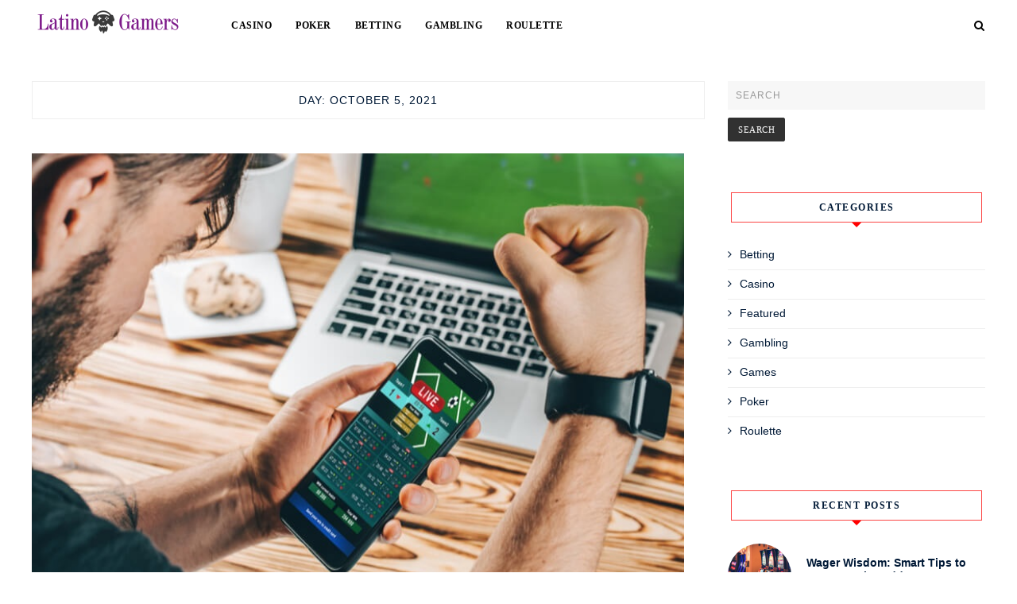

--- FILE ---
content_type: text/html; charset=UTF-8
request_url: https://www.latinogamers.net/2021/10/05/
body_size: 11720
content:
    <!DOCTYPE html>
    <html lang="en-US">
    <head>
        <meta charset="UTF-8" />
        <meta name="viewport" content="width=device-width, initial-scale=1.0" />

        <link rel="profile" href="http://gmpg.org/xfn/11" />

        
        <title>October 5, 2021 &#8211; Latino Gamers</title>
<meta name='robots' content='max-image-preview:large' />
<link rel='dns-prefetch' href='//webfonts.googleapis.com' />
<link rel="alternate" type="application/rss+xml" title="Latino Gamers &raquo; Feed" href="https://www.latinogamers.net/feed/" />
<link rel="alternate" type="application/rss+xml" title="Latino Gamers &raquo; Comments Feed" href="https://www.latinogamers.net/comments/feed/" />
<style id='wp-img-auto-sizes-contain-inline-css' type='text/css'>
img:is([sizes=auto i],[sizes^="auto," i]){contain-intrinsic-size:3000px 1500px}
/*# sourceURL=wp-img-auto-sizes-contain-inline-css */
</style>
<style id='wp-emoji-styles-inline-css' type='text/css'>

	img.wp-smiley, img.emoji {
		display: inline !important;
		border: none !important;
		box-shadow: none !important;
		height: 1em !important;
		width: 1em !important;
		margin: 0 0.07em !important;
		vertical-align: -0.1em !important;
		background: none !important;
		padding: 0 !important;
	}
/*# sourceURL=wp-emoji-styles-inline-css */
</style>
<style id='wp-block-library-inline-css' type='text/css'>
:root{--wp-block-synced-color:#7a00df;--wp-block-synced-color--rgb:122,0,223;--wp-bound-block-color:var(--wp-block-synced-color);--wp-editor-canvas-background:#ddd;--wp-admin-theme-color:#007cba;--wp-admin-theme-color--rgb:0,124,186;--wp-admin-theme-color-darker-10:#006ba1;--wp-admin-theme-color-darker-10--rgb:0,107,160.5;--wp-admin-theme-color-darker-20:#005a87;--wp-admin-theme-color-darker-20--rgb:0,90,135;--wp-admin-border-width-focus:2px}@media (min-resolution:192dpi){:root{--wp-admin-border-width-focus:1.5px}}.wp-element-button{cursor:pointer}:root .has-very-light-gray-background-color{background-color:#eee}:root .has-very-dark-gray-background-color{background-color:#313131}:root .has-very-light-gray-color{color:#eee}:root .has-very-dark-gray-color{color:#313131}:root .has-vivid-green-cyan-to-vivid-cyan-blue-gradient-background{background:linear-gradient(135deg,#00d084,#0693e3)}:root .has-purple-crush-gradient-background{background:linear-gradient(135deg,#34e2e4,#4721fb 50%,#ab1dfe)}:root .has-hazy-dawn-gradient-background{background:linear-gradient(135deg,#faaca8,#dad0ec)}:root .has-subdued-olive-gradient-background{background:linear-gradient(135deg,#fafae1,#67a671)}:root .has-atomic-cream-gradient-background{background:linear-gradient(135deg,#fdd79a,#004a59)}:root .has-nightshade-gradient-background{background:linear-gradient(135deg,#330968,#31cdcf)}:root .has-midnight-gradient-background{background:linear-gradient(135deg,#020381,#2874fc)}:root{--wp--preset--font-size--normal:16px;--wp--preset--font-size--huge:42px}.has-regular-font-size{font-size:1em}.has-larger-font-size{font-size:2.625em}.has-normal-font-size{font-size:var(--wp--preset--font-size--normal)}.has-huge-font-size{font-size:var(--wp--preset--font-size--huge)}.has-text-align-center{text-align:center}.has-text-align-left{text-align:left}.has-text-align-right{text-align:right}.has-fit-text{white-space:nowrap!important}#end-resizable-editor-section{display:none}.aligncenter{clear:both}.items-justified-left{justify-content:flex-start}.items-justified-center{justify-content:center}.items-justified-right{justify-content:flex-end}.items-justified-space-between{justify-content:space-between}.screen-reader-text{border:0;clip-path:inset(50%);height:1px;margin:-1px;overflow:hidden;padding:0;position:absolute;width:1px;word-wrap:normal!important}.screen-reader-text:focus{background-color:#ddd;clip-path:none;color:#444;display:block;font-size:1em;height:auto;left:5px;line-height:normal;padding:15px 23px 14px;text-decoration:none;top:5px;width:auto;z-index:100000}html :where(.has-border-color){border-style:solid}html :where([style*=border-top-color]){border-top-style:solid}html :where([style*=border-right-color]){border-right-style:solid}html :where([style*=border-bottom-color]){border-bottom-style:solid}html :where([style*=border-left-color]){border-left-style:solid}html :where([style*=border-width]){border-style:solid}html :where([style*=border-top-width]){border-top-style:solid}html :where([style*=border-right-width]){border-right-style:solid}html :where([style*=border-bottom-width]){border-bottom-style:solid}html :where([style*=border-left-width]){border-left-style:solid}html :where(img[class*=wp-image-]){height:auto;max-width:100%}:where(figure){margin:0 0 1em}html :where(.is-position-sticky){--wp-admin--admin-bar--position-offset:var(--wp-admin--admin-bar--height,0px)}@media screen and (max-width:600px){html :where(.is-position-sticky){--wp-admin--admin-bar--position-offset:0px}}

/*# sourceURL=wp-block-library-inline-css */
</style><style id='global-styles-inline-css' type='text/css'>
:root{--wp--preset--aspect-ratio--square: 1;--wp--preset--aspect-ratio--4-3: 4/3;--wp--preset--aspect-ratio--3-4: 3/4;--wp--preset--aspect-ratio--3-2: 3/2;--wp--preset--aspect-ratio--2-3: 2/3;--wp--preset--aspect-ratio--16-9: 16/9;--wp--preset--aspect-ratio--9-16: 9/16;--wp--preset--color--black: #000000;--wp--preset--color--cyan-bluish-gray: #abb8c3;--wp--preset--color--white: #ffffff;--wp--preset--color--pale-pink: #f78da7;--wp--preset--color--vivid-red: #cf2e2e;--wp--preset--color--luminous-vivid-orange: #ff6900;--wp--preset--color--luminous-vivid-amber: #fcb900;--wp--preset--color--light-green-cyan: #7bdcb5;--wp--preset--color--vivid-green-cyan: #00d084;--wp--preset--color--pale-cyan-blue: #8ed1fc;--wp--preset--color--vivid-cyan-blue: #0693e3;--wp--preset--color--vivid-purple: #9b51e0;--wp--preset--gradient--vivid-cyan-blue-to-vivid-purple: linear-gradient(135deg,rgb(6,147,227) 0%,rgb(155,81,224) 100%);--wp--preset--gradient--light-green-cyan-to-vivid-green-cyan: linear-gradient(135deg,rgb(122,220,180) 0%,rgb(0,208,130) 100%);--wp--preset--gradient--luminous-vivid-amber-to-luminous-vivid-orange: linear-gradient(135deg,rgb(252,185,0) 0%,rgb(255,105,0) 100%);--wp--preset--gradient--luminous-vivid-orange-to-vivid-red: linear-gradient(135deg,rgb(255,105,0) 0%,rgb(207,46,46) 100%);--wp--preset--gradient--very-light-gray-to-cyan-bluish-gray: linear-gradient(135deg,rgb(238,238,238) 0%,rgb(169,184,195) 100%);--wp--preset--gradient--cool-to-warm-spectrum: linear-gradient(135deg,rgb(74,234,220) 0%,rgb(151,120,209) 20%,rgb(207,42,186) 40%,rgb(238,44,130) 60%,rgb(251,105,98) 80%,rgb(254,248,76) 100%);--wp--preset--gradient--blush-light-purple: linear-gradient(135deg,rgb(255,206,236) 0%,rgb(152,150,240) 100%);--wp--preset--gradient--blush-bordeaux: linear-gradient(135deg,rgb(254,205,165) 0%,rgb(254,45,45) 50%,rgb(107,0,62) 100%);--wp--preset--gradient--luminous-dusk: linear-gradient(135deg,rgb(255,203,112) 0%,rgb(199,81,192) 50%,rgb(65,88,208) 100%);--wp--preset--gradient--pale-ocean: linear-gradient(135deg,rgb(255,245,203) 0%,rgb(182,227,212) 50%,rgb(51,167,181) 100%);--wp--preset--gradient--electric-grass: linear-gradient(135deg,rgb(202,248,128) 0%,rgb(113,206,126) 100%);--wp--preset--gradient--midnight: linear-gradient(135deg,rgb(2,3,129) 0%,rgb(40,116,252) 100%);--wp--preset--font-size--small: 13px;--wp--preset--font-size--medium: 20px;--wp--preset--font-size--large: 36px;--wp--preset--font-size--x-large: 42px;--wp--preset--spacing--20: 0.44rem;--wp--preset--spacing--30: 0.67rem;--wp--preset--spacing--40: 1rem;--wp--preset--spacing--50: 1.5rem;--wp--preset--spacing--60: 2.25rem;--wp--preset--spacing--70: 3.38rem;--wp--preset--spacing--80: 5.06rem;--wp--preset--shadow--natural: 6px 6px 9px rgba(0, 0, 0, 0.2);--wp--preset--shadow--deep: 12px 12px 50px rgba(0, 0, 0, 0.4);--wp--preset--shadow--sharp: 6px 6px 0px rgba(0, 0, 0, 0.2);--wp--preset--shadow--outlined: 6px 6px 0px -3px rgb(255, 255, 255), 6px 6px rgb(0, 0, 0);--wp--preset--shadow--crisp: 6px 6px 0px rgb(0, 0, 0);}:where(.is-layout-flex){gap: 0.5em;}:where(.is-layout-grid){gap: 0.5em;}body .is-layout-flex{display: flex;}.is-layout-flex{flex-wrap: wrap;align-items: center;}.is-layout-flex > :is(*, div){margin: 0;}body .is-layout-grid{display: grid;}.is-layout-grid > :is(*, div){margin: 0;}:where(.wp-block-columns.is-layout-flex){gap: 2em;}:where(.wp-block-columns.is-layout-grid){gap: 2em;}:where(.wp-block-post-template.is-layout-flex){gap: 1.25em;}:where(.wp-block-post-template.is-layout-grid){gap: 1.25em;}.has-black-color{color: var(--wp--preset--color--black) !important;}.has-cyan-bluish-gray-color{color: var(--wp--preset--color--cyan-bluish-gray) !important;}.has-white-color{color: var(--wp--preset--color--white) !important;}.has-pale-pink-color{color: var(--wp--preset--color--pale-pink) !important;}.has-vivid-red-color{color: var(--wp--preset--color--vivid-red) !important;}.has-luminous-vivid-orange-color{color: var(--wp--preset--color--luminous-vivid-orange) !important;}.has-luminous-vivid-amber-color{color: var(--wp--preset--color--luminous-vivid-amber) !important;}.has-light-green-cyan-color{color: var(--wp--preset--color--light-green-cyan) !important;}.has-vivid-green-cyan-color{color: var(--wp--preset--color--vivid-green-cyan) !important;}.has-pale-cyan-blue-color{color: var(--wp--preset--color--pale-cyan-blue) !important;}.has-vivid-cyan-blue-color{color: var(--wp--preset--color--vivid-cyan-blue) !important;}.has-vivid-purple-color{color: var(--wp--preset--color--vivid-purple) !important;}.has-black-background-color{background-color: var(--wp--preset--color--black) !important;}.has-cyan-bluish-gray-background-color{background-color: var(--wp--preset--color--cyan-bluish-gray) !important;}.has-white-background-color{background-color: var(--wp--preset--color--white) !important;}.has-pale-pink-background-color{background-color: var(--wp--preset--color--pale-pink) !important;}.has-vivid-red-background-color{background-color: var(--wp--preset--color--vivid-red) !important;}.has-luminous-vivid-orange-background-color{background-color: var(--wp--preset--color--luminous-vivid-orange) !important;}.has-luminous-vivid-amber-background-color{background-color: var(--wp--preset--color--luminous-vivid-amber) !important;}.has-light-green-cyan-background-color{background-color: var(--wp--preset--color--light-green-cyan) !important;}.has-vivid-green-cyan-background-color{background-color: var(--wp--preset--color--vivid-green-cyan) !important;}.has-pale-cyan-blue-background-color{background-color: var(--wp--preset--color--pale-cyan-blue) !important;}.has-vivid-cyan-blue-background-color{background-color: var(--wp--preset--color--vivid-cyan-blue) !important;}.has-vivid-purple-background-color{background-color: var(--wp--preset--color--vivid-purple) !important;}.has-black-border-color{border-color: var(--wp--preset--color--black) !important;}.has-cyan-bluish-gray-border-color{border-color: var(--wp--preset--color--cyan-bluish-gray) !important;}.has-white-border-color{border-color: var(--wp--preset--color--white) !important;}.has-pale-pink-border-color{border-color: var(--wp--preset--color--pale-pink) !important;}.has-vivid-red-border-color{border-color: var(--wp--preset--color--vivid-red) !important;}.has-luminous-vivid-orange-border-color{border-color: var(--wp--preset--color--luminous-vivid-orange) !important;}.has-luminous-vivid-amber-border-color{border-color: var(--wp--preset--color--luminous-vivid-amber) !important;}.has-light-green-cyan-border-color{border-color: var(--wp--preset--color--light-green-cyan) !important;}.has-vivid-green-cyan-border-color{border-color: var(--wp--preset--color--vivid-green-cyan) !important;}.has-pale-cyan-blue-border-color{border-color: var(--wp--preset--color--pale-cyan-blue) !important;}.has-vivid-cyan-blue-border-color{border-color: var(--wp--preset--color--vivid-cyan-blue) !important;}.has-vivid-purple-border-color{border-color: var(--wp--preset--color--vivid-purple) !important;}.has-vivid-cyan-blue-to-vivid-purple-gradient-background{background: var(--wp--preset--gradient--vivid-cyan-blue-to-vivid-purple) !important;}.has-light-green-cyan-to-vivid-green-cyan-gradient-background{background: var(--wp--preset--gradient--light-green-cyan-to-vivid-green-cyan) !important;}.has-luminous-vivid-amber-to-luminous-vivid-orange-gradient-background{background: var(--wp--preset--gradient--luminous-vivid-amber-to-luminous-vivid-orange) !important;}.has-luminous-vivid-orange-to-vivid-red-gradient-background{background: var(--wp--preset--gradient--luminous-vivid-orange-to-vivid-red) !important;}.has-very-light-gray-to-cyan-bluish-gray-gradient-background{background: var(--wp--preset--gradient--very-light-gray-to-cyan-bluish-gray) !important;}.has-cool-to-warm-spectrum-gradient-background{background: var(--wp--preset--gradient--cool-to-warm-spectrum) !important;}.has-blush-light-purple-gradient-background{background: var(--wp--preset--gradient--blush-light-purple) !important;}.has-blush-bordeaux-gradient-background{background: var(--wp--preset--gradient--blush-bordeaux) !important;}.has-luminous-dusk-gradient-background{background: var(--wp--preset--gradient--luminous-dusk) !important;}.has-pale-ocean-gradient-background{background: var(--wp--preset--gradient--pale-ocean) !important;}.has-electric-grass-gradient-background{background: var(--wp--preset--gradient--electric-grass) !important;}.has-midnight-gradient-background{background: var(--wp--preset--gradient--midnight) !important;}.has-small-font-size{font-size: var(--wp--preset--font-size--small) !important;}.has-medium-font-size{font-size: var(--wp--preset--font-size--medium) !important;}.has-large-font-size{font-size: var(--wp--preset--font-size--large) !important;}.has-x-large-font-size{font-size: var(--wp--preset--font-size--x-large) !important;}
/*# sourceURL=global-styles-inline-css */
</style>

<style id='classic-theme-styles-inline-css' type='text/css'>
/*! This file is auto-generated */
.wp-block-button__link{color:#fff;background-color:#32373c;border-radius:9999px;box-shadow:none;text-decoration:none;padding:calc(.667em + 2px) calc(1.333em + 2px);font-size:1.125em}.wp-block-file__button{background:#32373c;color:#fff;text-decoration:none}
/*# sourceURL=/wp-includes/css/classic-themes.min.css */
</style>
<link rel='stylesheet' id='foodicious-style-css' href='https://www.latinogamers.net/wp-content/themes/foodicious/style.css?ver=6.9' type='text/css' media='all' />
<link rel='stylesheet' id='foodicious-font-awesome-css' href='https://www.latinogamers.net/wp-content/themes/foodicious/includes/css/font-awesome.css?ver=4.7.0' type='text/css' media='screen' />
<link rel='stylesheet' id='foodicious-responsive-css' href='https://www.latinogamers.net/wp-content/themes/foodicious/css/responsive.css?ver=6.9' type='text/css' media='all' />
<link rel='stylesheet' id='foodicious-playfair-display-google-webfonts-css' href='https://webfonts.googleapis.com/css2?family=Playfair+Display%3Awght%40400%3B700&#038;ver=6.9' type='text/css' media='all' />
<link rel='stylesheet' id='foodicious-open-sans-google-webfonts-css' href='https://webfonts.googleapis.com/css?family=Open+Sans%3A400%2C600%2C700&#038;ver=6.9' type='text/css' media='all' />
<script type="text/javascript" src="https://www.latinogamers.net/wp-includes/js/jquery/jquery.min.js?ver=3.7.1" id="jquery-core-js"></script>
<script type="text/javascript" src="https://www.latinogamers.net/wp-includes/js/jquery/jquery-migrate.min.js?ver=3.4.1" id="jquery-migrate-js"></script>
<link rel="https://api.w.org/" href="https://www.latinogamers.net/wp-json/" /><link rel="EditURI" type="application/rsd+xml" title="RSD" href="https://www.latinogamers.net/xmlrpc.php?rsd" />
<meta name="generator" content="WordPress 6.9" />
    <style type="text/css">
        .below-slider-wrapper input[type="submit"], .readmore:hover,::selection,#sidebar .widget_categories li a:hover + span, .footer-inside .widget_categories li a:hover + span,.widget_archive li a:hover + span,.navigation li a:hover, .navigation li.active a,#commentform #submit:hover, .wpcf7-submit:hover ,#searchsubmit,#credits:hover, .below-slider-wrapper .mc4wp-form input[type="submit"],#commentform #submit, .wpcf7-submit,.featured-box-item:hover h4,.featured-box-link .featured-box-overlay h4:after,.post span.post-category a:after{  background:; }

        #searchform input, #secondary #searchform #searchsubmit,.readmore:hover,.navigation li a:hover, .navigation li.active a,#commentform #submit, .wpcf7-submit {  border-color:; }

        #sidebar .widget h2:after, .footer-inside .widget h2:after{  border-top-color:; }

        #sidebar .widget h2, .footer-inside .widget h2 {  outline-color:; }

        span.post-category a,a:hover,.scroll-post .post-category a, .slick-dots li.slick-active button:before,#sidebar a:hover,.theme-author a,.post-content a,.foodicious_bio_section a,#commentform #submit, .wpcf7-submit,.bar a:hover, .side-pop.list:hover .side-count,.post-list .post .entry-title a:hover, #content .entry-title a:hover{  color:; }

        .logo-text a,.logo-text h1 a , .logo-text span{ color:#blank; }
        .logo-text h1 a:hover{ color: }
        .foodicious-top-bar,.slicknav_menu{ background: }
        .foodicious-top-bar a,#modal-1 a,button#open-trigger{ color: }
        
    </style>
    <link rel="icon" href="https://www.latinogamers.net/wp-content/uploads/2021/08/cropped-Latino-Gamers-f-32x32.png" sizes="32x32" />
<link rel="icon" href="https://www.latinogamers.net/wp-content/uploads/2021/08/cropped-Latino-Gamers-f-192x192.png" sizes="192x192" />
<link rel="apple-touch-icon" href="https://www.latinogamers.net/wp-content/uploads/2021/08/cropped-Latino-Gamers-f-180x180.png" />
<meta name="msapplication-TileImage" content="https://www.latinogamers.net/wp-content/uploads/2021/08/cropped-Latino-Gamers-f-270x270.png" />
    </head>

    <body class="archive date wp-custom-logo wp-theme-foodicious">
        <a class="skip-link" href="#content">Skip to main content</a>
        <div id="wrapper" class="clearfix">


                        <div class="foodicious-top-bar">
                            <div class="menu-wrap">

                                <div class="header-inside clearfix">



                                    <div class="hearder-holder">



                                        
                                            <div class="logo-default">
                                                <div class="logo-text">

                                                    <a href="https://www.latinogamers.net/" class="custom-logo-link" rel="home"><img width="197" height="56" src="https://www.latinogamers.net/wp-content/uploads/2021/08/cropped-Latino-Gamers-e1628259346771.png" class="custom-logo" alt="Latino Gamers" decoding="async" /></a><!-- otherwise show the site title and description -->

                                                </div>

                                            </div>

                                        


                                        
                                    </div>

                                </div><!-- header inside -->

                                                                    <div class="top-bar">
                                        <div class="menu-wrap-inner">
                                            <a class="menu-toggle" href="#"><i class="fa fa-bars"></i></a>
                                            <div class="menu-home-container"><ul id="menu-home" class="main-nav clearfix"><li id="menu-item-74" class="menu-item menu-item-type-taxonomy menu-item-object-category menu-item-74"><a href="https://www.latinogamers.net/category/casino/">Casino</a></li>
<li id="menu-item-75" class="menu-item menu-item-type-taxonomy menu-item-object-category menu-item-75"><a href="https://www.latinogamers.net/category/poker/">Poker</a></li>
<li id="menu-item-76" class="menu-item menu-item-type-taxonomy menu-item-object-category menu-item-76"><a href="https://www.latinogamers.net/category/betting/">Betting</a></li>
<li id="menu-item-77" class="menu-item menu-item-type-taxonomy menu-item-object-category menu-item-77"><a href="https://www.latinogamers.net/category/gambling/">Gambling</a></li>
<li id="menu-item-78" class="menu-item menu-item-type-taxonomy menu-item-object-category menu-item-78"><a href="https://www.latinogamers.net/category/roulette/">Roulette</a></li>
</ul></div>
                                        </div>
                                    </div><!-- top bar -->
                                



                            </div>
                            <div class="social-links">

                                <div class="socials">

                                    
                                    

                                    
                                    
                                                                                                                                                                                                                                                                                                                                    
                                                                            <button class="button ct_icon search" id="open-trigger">
                                            <i class="fa fa-search"></i>
                                        </button>


                                        <div class="modal micromodal-slide" id="modal-1" aria-hidden="true">
                                            <div class="modal__overlay" tabindex="-1" data-micromodal-close>
                                                <div class="modal__container" role="dialog" aria-modal="true" aria-labelledby="modal-1-title">

                                                    <main class="modal__content" id="modal-1-content">
                                                        <div id="modal-1-content">
                                                            	
	<form method="get" id="searchform" action="https://www.latinogamers.net/" role="search">
		<label for="s" class="assistive-text">Search</label>
		<input type="text" class="field" placeholder="Search"  name="s" value="" id="s" />
		<input type="submit" class="submit" name="submit" id="searchsubmit" value="Search" />
	</form>
                                                        </div>
                                                    </main>

                                                </div>
                                                <button class="button" id="close-trigger">
                                                    <i class="fa fa-close"></i>
                                                </button>
                                            </div>
                                        </div>

                                                                    </div>
                            </div>

                        </div><!-- top bar -->

                                        

            <div id="main" class="clearfix">

    <div id="content-wrap" class="clearfix">

        <div id="content" class="post-list  ">
            <!-- post navigation -->
            <div class="sub-title">
            <h1>Day: <span>October 5, 2021</span></h1>            </div>

            <div class="post-wrap clearfix standard">
                <!-- load the posts -->
                
                    <div class="post post-122 type-post status-publish format-standard has-post-thumbnail hentry category-casino">
                        <div class="box">

                            
                            <!-- load the video -->
                            
                                <!-- load the featured image -->
                                
                                                                            <div class="featured-image-wrap"><a class="featured-image" href="https://www.latinogamers.net/your-smart-details-the-right-deals-for-you/" title="Your Smart Details: The Right Deals for You"><img width="795" height="531" src="https://www.latinogamers.net/wp-content/uploads/2021/10/c-1.jpg" class="attachment-large-image size-large-image wp-post-image" alt="" decoding="async" fetchpriority="high" srcset="https://www.latinogamers.net/wp-content/uploads/2021/10/c-1.jpg 795w, https://www.latinogamers.net/wp-content/uploads/2021/10/c-1-300x200.jpg 300w, https://www.latinogamers.net/wp-content/uploads/2021/10/c-1-768x513.jpg 768w, https://www.latinogamers.net/wp-content/uploads/2021/10/c-1-180x120.jpg 180w, https://www.latinogamers.net/wp-content/uploads/2021/10/c-1-715x478.jpg 715w" sizes="(max-width: 795px) 100vw, 795px" /></a></div>
                                    

                                
                            

                            <div class="title-wrap ">

                                <div class="post-metawrap">
                                    <span class="post-category"><a href="https://www.latinogamers.net/category/casino/">Casino</a></span>                                    <div class="postcomment"><span></span></div>
                                </div>


                                <h2 class="entry-title"><a href="https://www.latinogamers.net/your-smart-details-the-right-deals-for-you/" title="Your Smart Details: The Right Deals for You" rel="bookmark">Your Smart Details: The Right Deals for You</a></h2>

                                <div class="post-content">
                                    
                                        
                                            <p><p>A game of roulette may or may not be fair depending on where you are playing &#8211; and it is critical that you learn to identify these circumstances in order to avoid them in the future. European Roulette vs. American Roulette: What&#8217;s the difference? We realize that this may seem apparent to the&#8230;</p>
</p>

                                        
                                        <p class="align-center"><a href="https://www.latinogamers.net/your-smart-details-the-right-deals-for-you/" class="readmore">Read More</a></p>
                                                                    </div><!-- post content -->

                                                                    <div class="title-meta clearfix">

                                        <div class="postdate">October 5, 2021</div>

                                        <div class="postcomment"><span></span></div>


                                    </div>

                                

                            </div><!-- title wrap -->




                        </div><!-- box -->
                    </div><!-- post-->

                            </div><!-- post wrap -->

            <!-- post navigation -->
            







<!-- post navigation -->

                    <!-- end posts -->

        <!-- comments -->
            </div><!--content-->

<!-- load the sidebar -->

				<div id="sidebar">
					<!-- load sidebar widgets -->
					<div id="search-2" class="widget clearfix widget_search">	
	<form method="get" id="searchform" action="https://www.latinogamers.net/" role="search">
		<label for="s" class="assistive-text">Search</label>
		<input type="text" class="field" placeholder="Search"  name="s" value="" id="s" />
		<input type="submit" class="submit" name="submit" id="searchsubmit" value="Search" />
	</form></div><div id="categories-3" class="widget clearfix widget_categories"><h2 class="widgettitle">Categories</h2>

			<ul>
					<li class="cat-item cat-item-5"><a href="https://www.latinogamers.net/category/betting/">Betting</a>
</li>
	<li class="cat-item cat-item-2"><a href="https://www.latinogamers.net/category/casino/">Casino</a>
</li>
	<li class="cat-item cat-item-1"><a href="https://www.latinogamers.net/category/featured/">Featured</a>
</li>
	<li class="cat-item cat-item-3"><a href="https://www.latinogamers.net/category/gambling/">Gambling</a>
</li>
	<li class="cat-item cat-item-114"><a href="https://www.latinogamers.net/category/games/">Games</a>
</li>
	<li class="cat-item cat-item-4"><a href="https://www.latinogamers.net/category/poker/">Poker</a>
</li>
	<li class="cat-item cat-item-6"><a href="https://www.latinogamers.net/category/roulette/">Roulette</a>
</li>
			</ul>

			</div><div id="foodicious_latest_news_widget-2" class="widget clearfix foodicious_latest_news_widget"><h2 class="widgettitle">Recent Posts</h2>

                        

                            <div class="side-pop list">

                    <div class="side-pop-img">
                        
                                <a href="https://www.latinogamers.net/wager-wisdom-smart-tips-to-outsmart-the-odds/"><img width="1500" height="1000" src="https://www.latinogamers.net/wp-content/uploads/2025/11/Smart-Tips-to-Outsmart-the-Odds.jpg" class="attachment-foodicious-widget-small-thumb size-foodicious-widget-small-thumb wp-post-image" alt="" decoding="async" loading="lazy" srcset="https://www.latinogamers.net/wp-content/uploads/2025/11/Smart-Tips-to-Outsmart-the-Odds.jpg 1500w, https://www.latinogamers.net/wp-content/uploads/2025/11/Smart-Tips-to-Outsmart-the-Odds-300x200.jpg 300w, https://www.latinogamers.net/wp-content/uploads/2025/11/Smart-Tips-to-Outsmart-the-Odds-1024x683.jpg 1024w, https://www.latinogamers.net/wp-content/uploads/2025/11/Smart-Tips-to-Outsmart-the-Odds-768x512.jpg 768w, https://www.latinogamers.net/wp-content/uploads/2025/11/Smart-Tips-to-Outsmart-the-Odds-180x120.jpg 180w, https://www.latinogamers.net/wp-content/uploads/2025/11/Smart-Tips-to-Outsmart-the-Odds-900x600.jpg 900w, https://www.latinogamers.net/wp-content/uploads/2025/11/Smart-Tips-to-Outsmart-the-Odds-715x477.jpg 715w" sizes="auto, (max-width: 1500px) 100vw, 1500px" /></a>

                                                                    </div>

                    <div class="side-pop-content">
                        <h4><a href="https://www.latinogamers.net/wager-wisdom-smart-tips-to-outsmart-the-odds/">Wager​‍​‌‍​‍‌ Wisdom: Smart Tips to Outsmart the Odds</a></h4>
                        <span class="sp-date">November 12, 2025</span>                    </div>

                </div>
            
                    

                            <div class="side-pop list">

                    <div class="side-pop-img">
                        
                                <a href="https://www.latinogamers.net/social-and-mobile-casino-platforms-expanding-access-and-player-communities/"><img width="602" height="301" src="https://www.latinogamers.net/wp-content/uploads/2022/01/ww.png" class="attachment-foodicious-widget-small-thumb size-foodicious-widget-small-thumb wp-post-image" alt="" decoding="async" loading="lazy" srcset="https://www.latinogamers.net/wp-content/uploads/2022/01/ww.png 602w, https://www.latinogamers.net/wp-content/uploads/2022/01/ww-300x150.png 300w, https://www.latinogamers.net/wp-content/uploads/2022/01/ww-200x100.png 200w" sizes="auto, (max-width: 602px) 100vw, 602px" /></a>

                                                                    </div>

                    <div class="side-pop-content">
                        <h4><a href="https://www.latinogamers.net/social-and-mobile-casino-platforms-expanding-access-and-player-communities/">Social and Mobile Casino Platforms: Expanding Access and Player Communities</a></h4>
                        <span class="sp-date">July 16, 2025</span>                    </div>

                </div>
            
                    

                            <div class="side-pop list">

                    <div class="side-pop-img">
                        
                                <a href="https://www.latinogamers.net/the-psychology-behind-misread-hands-why-full-houses-often-fool-the-pros/"><img width="1200" height="675" src="https://www.latinogamers.net/wp-content/uploads/2025/07/The-Psychology-Behind-Misread-Hands-Why-Full-Houses-Often-Fool-the-Pros.jpg" class="attachment-foodicious-widget-small-thumb size-foodicious-widget-small-thumb wp-post-image" alt="" decoding="async" loading="lazy" srcset="https://www.latinogamers.net/wp-content/uploads/2025/07/The-Psychology-Behind-Misread-Hands-Why-Full-Houses-Often-Fool-the-Pros.jpg 1200w, https://www.latinogamers.net/wp-content/uploads/2025/07/The-Psychology-Behind-Misread-Hands-Why-Full-Houses-Often-Fool-the-Pros-300x169.jpg 300w, https://www.latinogamers.net/wp-content/uploads/2025/07/The-Psychology-Behind-Misread-Hands-Why-Full-Houses-Often-Fool-the-Pros-1024x576.jpg 1024w, https://www.latinogamers.net/wp-content/uploads/2025/07/The-Psychology-Behind-Misread-Hands-Why-Full-Houses-Often-Fool-the-Pros-768x432.jpg 768w, https://www.latinogamers.net/wp-content/uploads/2025/07/The-Psychology-Behind-Misread-Hands-Why-Full-Houses-Often-Fool-the-Pros-200x113.jpg 200w, https://www.latinogamers.net/wp-content/uploads/2025/07/The-Psychology-Behind-Misread-Hands-Why-Full-Houses-Often-Fool-the-Pros-900x506.jpg 900w, https://www.latinogamers.net/wp-content/uploads/2025/07/The-Psychology-Behind-Misread-Hands-Why-Full-Houses-Often-Fool-the-Pros-715x402.jpg 715w" sizes="auto, (max-width: 1200px) 100vw, 1200px" /></a>

                                                                    </div>

                    <div class="side-pop-content">
                        <h4><a href="https://www.latinogamers.net/the-psychology-behind-misread-hands-why-full-houses-often-fool-the-pros/">The Psychology Behind Misread Hands: Why Full Houses Often Fool the Pros</a></h4>
                        <span class="sp-date">July 1, 2025</span>                    </div>

                </div>
            
                    

                            <div class="side-pop list">

                    <div class="side-pop-img">
                        
                                <a href="https://www.latinogamers.net/a-smooth-ride-casino-with-mega888-on-android-ios/"><img width="2560" height="1706" src="https://www.latinogamers.net/wp-content/uploads/2025/06/A-Smooth-Ride-Casino-with-Mega888-on-Android-iOS-scaled.jpg" class="attachment-foodicious-widget-small-thumb size-foodicious-widget-small-thumb wp-post-image" alt="Trusted Gambling Platforms" decoding="async" loading="lazy" srcset="https://www.latinogamers.net/wp-content/uploads/2025/06/A-Smooth-Ride-Casino-with-Mega888-on-Android-iOS-scaled.jpg 2560w, https://www.latinogamers.net/wp-content/uploads/2025/06/A-Smooth-Ride-Casino-with-Mega888-on-Android-iOS-300x200.jpg 300w, https://www.latinogamers.net/wp-content/uploads/2025/06/A-Smooth-Ride-Casino-with-Mega888-on-Android-iOS-1024x683.jpg 1024w, https://www.latinogamers.net/wp-content/uploads/2025/06/A-Smooth-Ride-Casino-with-Mega888-on-Android-iOS-768x512.jpg 768w, https://www.latinogamers.net/wp-content/uploads/2025/06/A-Smooth-Ride-Casino-with-Mega888-on-Android-iOS-1536x1024.jpg 1536w, https://www.latinogamers.net/wp-content/uploads/2025/06/A-Smooth-Ride-Casino-with-Mega888-on-Android-iOS-2048x1365.jpg 2048w, https://www.latinogamers.net/wp-content/uploads/2025/06/A-Smooth-Ride-Casino-with-Mega888-on-Android-iOS-180x120.jpg 180w, https://www.latinogamers.net/wp-content/uploads/2025/06/A-Smooth-Ride-Casino-with-Mega888-on-Android-iOS-900x600.jpg 900w, https://www.latinogamers.net/wp-content/uploads/2025/06/A-Smooth-Ride-Casino-with-Mega888-on-Android-iOS-715x477.jpg 715w" sizes="auto, (max-width: 2560px) 100vw, 2560px" /></a>

                                                                    </div>

                    <div class="side-pop-content">
                        <h4><a href="https://www.latinogamers.net/a-smooth-ride-casino-with-mega888-on-android-ios/">A Smooth Ride Casino with Mega888 on Android &#038; iOS</a></h4>
                        <span class="sp-date">June 16, 2025</span>                    </div>

                </div>
            
                    

                            <div class="side-pop list">

                    <div class="side-pop-img">
                        
                                <a href="https://www.latinogamers.net/customer-support-teams-on-online-slots-market-increase-user-retention/"><img width="1000" height="600" src="https://www.latinogamers.net/wp-content/uploads/2025/06/d8c46f472e9c024091a4f1a1360904bf749d089d58de680b96e286c2a3c59a35_600.webp" class="attachment-foodicious-widget-small-thumb size-foodicious-widget-small-thumb wp-post-image" alt="Online Slot Games" decoding="async" loading="lazy" srcset="https://www.latinogamers.net/wp-content/uploads/2025/06/d8c46f472e9c024091a4f1a1360904bf749d089d58de680b96e286c2a3c59a35_600.webp 1000w, https://www.latinogamers.net/wp-content/uploads/2025/06/d8c46f472e9c024091a4f1a1360904bf749d089d58de680b96e286c2a3c59a35_600-300x180.webp 300w, https://www.latinogamers.net/wp-content/uploads/2025/06/d8c46f472e9c024091a4f1a1360904bf749d089d58de680b96e286c2a3c59a35_600-768x461.webp 768w, https://www.latinogamers.net/wp-content/uploads/2025/06/d8c46f472e9c024091a4f1a1360904bf749d089d58de680b96e286c2a3c59a35_600-200x120.webp 200w, https://www.latinogamers.net/wp-content/uploads/2025/06/d8c46f472e9c024091a4f1a1360904bf749d089d58de680b96e286c2a3c59a35_600-900x540.webp 900w, https://www.latinogamers.net/wp-content/uploads/2025/06/d8c46f472e9c024091a4f1a1360904bf749d089d58de680b96e286c2a3c59a35_600-715x429.webp 715w" sizes="auto, (max-width: 1000px) 100vw, 1000px" /></a>

                                                                    </div>

                    <div class="side-pop-content">
                        <h4><a href="https://www.latinogamers.net/customer-support-teams-on-online-slots-market-increase-user-retention/">Customer Support Teams on Online Slots Market Increase User Retention</a></h4>
                        <span class="sp-date">May 30, 2025</span>                    </div>

                </div>
            
                                </div>        
        <div id="tag_cloud-2" class="widget clearfix widget_tag_cloud"><h2 class="widgettitle">Tags</h2>
<div class="tagcloud"><a href="https://www.latinogamers.net/tag/animations/" class="tag-cloud-link tag-link-96 tag-link-position-1" style="font-size: 8pt;" aria-label="animations (1 item)">animations</a>
<a href="https://www.latinogamers.net/tag/beating/" class="tag-cloud-link tag-link-90 tag-link-position-2" style="font-size: 8pt;" aria-label="beating (1 item)">beating</a>
<a href="https://www.latinogamers.net/tag/best-betting-sites-in-indian-currency/" class="tag-cloud-link tag-link-102 tag-link-position-3" style="font-size: 8pt;" aria-label="best betting sites in Indian currency (1 item)">best betting sites in Indian currency</a>
<a href="https://www.latinogamers.net/tag/betting-sites-for-cricket-in-india/" class="tag-cloud-link tag-link-103 tag-link-position-4" style="font-size: 8pt;" aria-label="betting sites for cricket in India (1 item)">betting sites for cricket in India</a>
<a href="https://www.latinogamers.net/tag/betting-website-in-india/" class="tag-cloud-link tag-link-99 tag-link-position-5" style="font-size: 8pt;" aria-label="betting website in India (1 item)">betting website in India</a>
<a href="https://www.latinogamers.net/tag/casino/" class="tag-cloud-link tag-link-55 tag-link-position-6" style="font-size: 18.5pt;" aria-label="casino (3 items)">casino</a>
<a href="https://www.latinogamers.net/tag/casino-in-malaysia/" class="tag-cloud-link tag-link-121 tag-link-position-7" style="font-size: 14.3pt;" aria-label="Casino in Malaysia (2 items)">Casino in Malaysia</a>
<a href="https://www.latinogamers.net/tag/chances/" class="tag-cloud-link tag-link-88 tag-link-position-8" style="font-size: 8pt;" aria-label="chances (1 item)">chances</a>
<a href="https://www.latinogamers.net/tag/choose-safest-gaming-websites/" class="tag-cloud-link tag-link-108 tag-link-position-9" style="font-size: 8pt;" aria-label="Choose Safest Gaming Websites (1 item)">Choose Safest Gaming Websites</a>
<a href="https://www.latinogamers.net/tag/choose-the-online-gambling-sites/" class="tag-cloud-link tag-link-107 tag-link-position-10" style="font-size: 8pt;" aria-label="Choose the Online Gambling Sites (1 item)">Choose the Online Gambling Sites</a>
<a href="https://www.latinogamers.net/tag/coherent/" class="tag-cloud-link tag-link-85 tag-link-position-11" style="font-size: 8pt;" aria-label="coherent (1 item)">coherent</a>
<a href="https://www.latinogamers.net/tag/download-mega888-apk/" class="tag-cloud-link tag-link-122 tag-link-position-12" style="font-size: 14.3pt;" aria-label="Download Mega888 Apk (2 items)">Download Mega888 Apk</a>
<a href="https://www.latinogamers.net/tag/famous-online-casino-game/" class="tag-cloud-link tag-link-112 tag-link-position-13" style="font-size: 8pt;" aria-label="Famous Online Casino Game (1 item)">Famous Online Casino Game</a>
<a href="https://www.latinogamers.net/tag/gamblers/" class="tag-cloud-link tag-link-115 tag-link-position-14" style="font-size: 8pt;" aria-label="gamblers (1 item)">gamblers</a>
<a href="https://www.latinogamers.net/tag/gambling/" class="tag-cloud-link tag-link-12 tag-link-position-15" style="font-size: 14.3pt;" aria-label="gambling (2 items)">gambling</a>
<a href="https://www.latinogamers.net/tag/game/" class="tag-cloud-link tag-link-45 tag-link-position-16" style="font-size: 14.3pt;" aria-label="game (2 items)">game</a>
<a href="https://www.latinogamers.net/tag/games/" class="tag-cloud-link tag-link-10 tag-link-position-17" style="font-size: 14.3pt;" aria-label="games (2 items)">games</a>
<a href="https://www.latinogamers.net/tag/gaming-experience/" class="tag-cloud-link tag-link-136 tag-link-position-18" style="font-size: 14.3pt;" aria-label="gaming experience (2 items)">gaming experience</a>
<a href="https://www.latinogamers.net/tag/idn-domino-qq/" class="tag-cloud-link tag-link-109 tag-link-position-19" style="font-size: 8pt;" aria-label="idn domino qq (1 item)">idn domino qq</a>
<a href="https://www.latinogamers.net/tag/improve-your-gaming-skills/" class="tag-cloud-link tag-link-105 tag-link-position-20" style="font-size: 8pt;" aria-label="Improve your gaming skills (1 item)">Improve your gaming skills</a>
<a href="https://www.latinogamers.net/tag/innovative-features-and-graphics/" class="tag-cloud-link tag-link-117 tag-link-position-21" style="font-size: 8pt;" aria-label="Innovative features and graphics (1 item)">Innovative features and graphics</a>
<a href="https://www.latinogamers.net/tag/ipl-betting-sites-in-india/" class="tag-cloud-link tag-link-104 tag-link-position-22" style="font-size: 8pt;" aria-label="IPL betting sites in India. (1 item)">IPL betting sites in India.</a>
<a href="https://www.latinogamers.net/tag/irritating/" class="tag-cloud-link tag-link-95 tag-link-position-23" style="font-size: 8pt;" aria-label="irritating (1 item)">irritating</a>
<a href="https://www.latinogamers.net/tag/learn-casino-gaming-strategies/" class="tag-cloud-link tag-link-106 tag-link-position-24" style="font-size: 8pt;" aria-label="Learn casino gaming strategies (1 item)">Learn casino gaming strategies</a>
<a href="https://www.latinogamers.net/tag/login-idn/" class="tag-cloud-link tag-link-110 tag-link-position-25" style="font-size: 8pt;" aria-label="login idn (1 item)">login idn</a>
<a href="https://www.latinogamers.net/tag/lucrative/" class="tag-cloud-link tag-link-18 tag-link-position-26" style="font-size: 14.3pt;" aria-label="lucrative (2 items)">lucrative</a>
<a href="https://www.latinogamers.net/tag/mobile-optimization/" class="tag-cloud-link tag-link-119 tag-link-position-27" style="font-size: 8pt;" aria-label="Mobile optimization (1 item)">Mobile optimization</a>
<a href="https://www.latinogamers.net/tag/online/" class="tag-cloud-link tag-link-44 tag-link-position-28" style="font-size: 14.3pt;" aria-label="online (2 items)">online</a>
<a href="https://www.latinogamers.net/tag/online-betting-website-in-india/" class="tag-cloud-link tag-link-100 tag-link-position-29" style="font-size: 8pt;" aria-label="online betting website in India (1 item)">online betting website in India</a>
<a href="https://www.latinogamers.net/tag/online-slot-games/" class="tag-cloud-link tag-link-123 tag-link-position-30" style="font-size: 14.3pt;" aria-label="Online Slot Games (2 items)">Online Slot Games</a>
<a href="https://www.latinogamers.net/tag/play/" class="tag-cloud-link tag-link-94 tag-link-position-31" style="font-size: 8pt;" aria-label="play (1 item)">play</a>
<a href="https://www.latinogamers.net/tag/players/" class="tag-cloud-link tag-link-23 tag-link-position-32" style="font-size: 22pt;" aria-label="player&#039;s (4 items)">player&#039;s</a>
<a href="https://www.latinogamers.net/tag/play-online-bandarq-game/" class="tag-cloud-link tag-link-113 tag-link-position-33" style="font-size: 8pt;" aria-label="Play online Bandarq game (1 item)">Play online Bandarq game</a>
<a href="https://www.latinogamers.net/tag/poker/" class="tag-cloud-link tag-link-111 tag-link-position-34" style="font-size: 8pt;" aria-label="poker (1 item)">poker</a>
<a href="https://www.latinogamers.net/tag/profit/" class="tag-cloud-link tag-link-91 tag-link-position-35" style="font-size: 8pt;" aria-label="profit (1 item)">profit</a>
<a href="https://www.latinogamers.net/tag/requirements/" class="tag-cloud-link tag-link-87 tag-link-position-36" style="font-size: 8pt;" aria-label="requirements (1 item)">requirements</a>
<a href="https://www.latinogamers.net/tag/shipped/" class="tag-cloud-link tag-link-92 tag-link-position-37" style="font-size: 8pt;" aria-label="shipped (1 item)">shipped</a>
<a href="https://www.latinogamers.net/tag/slots/" class="tag-cloud-link tag-link-15 tag-link-position-38" style="font-size: 14.3pt;" aria-label="slots (2 items)">slots</a>
<a href="https://www.latinogamers.net/tag/slots-games/" class="tag-cloud-link tag-link-116 tag-link-position-39" style="font-size: 8pt;" aria-label="slots games (1 item)">slots games</a>
<a href="https://www.latinogamers.net/tag/software/" class="tag-cloud-link tag-link-93 tag-link-position-40" style="font-size: 8pt;" aria-label="software (1 item)">software</a>
<a href="https://www.latinogamers.net/tag/superjili/" class="tag-cloud-link tag-link-118 tag-link-position-41" style="font-size: 8pt;" aria-label="superjili (1 item)">superjili</a>
<a href="https://www.latinogamers.net/tag/table/" class="tag-cloud-link tag-link-89 tag-link-position-42" style="font-size: 8pt;" aria-label="Table (1 item)">Table</a>
<a href="https://www.latinogamers.net/tag/winning/" class="tag-cloud-link tag-link-97 tag-link-position-43" style="font-size: 8pt;" aria-label="winning (1 item)">winning</a>
<a href="https://www.latinogamers.net/tag/wishes/" class="tag-cloud-link tag-link-86 tag-link-position-44" style="font-size: 8pt;" aria-label="wishes (1 item)">wishes</a>
<a href="https://www.latinogamers.net/tag/worlds-biggest-betting-exchange/" class="tag-cloud-link tag-link-101 tag-link-position-45" style="font-size: 8pt;" aria-label="world’s biggest betting exchange (1 item)">world’s biggest betting exchange</a></div>
</div><div id="foodicious_latest_news_widget-4" class="widget clearfix foodicious_latest_news_widget"><h2 class="widgettitle">POKER</h2>

                        

                            <div class="side-pop list">

                    <div class="side-pop-img">
                        
                                <a href="https://www.latinogamers.net/the-simplest-way-your-high-payout-casino-bonus/"><img width="780" height="404" src="https://www.latinogamers.net/wp-content/uploads/2021/07/y-9.jpg" class="attachment-foodicious-widget-small-thumb size-foodicious-widget-small-thumb wp-post-image" alt="" decoding="async" loading="lazy" srcset="https://www.latinogamers.net/wp-content/uploads/2021/07/y-9.jpg 780w, https://www.latinogamers.net/wp-content/uploads/2021/07/y-9-300x155.jpg 300w, https://www.latinogamers.net/wp-content/uploads/2021/07/y-9-768x398.jpg 768w" sizes="auto, (max-width: 780px) 100vw, 780px" /></a>

                                                                    </div>

                    <div class="side-pop-content">
                        <h4><a href="https://www.latinogamers.net/the-simplest-way-your-high-payout-casino-bonus/">The simplest way Your High Payout Casino Bonus</a></h4>
                        <span class="sp-date">March 18, 2021</span>                    </div>

                </div>
            
                    

                            <div class="side-pop list">

                    <div class="side-pop-img">
                        
                                <a href="https://www.latinogamers.net/the-easiest-method-to-experience-more-enjoyable-when-playing-poker-game-online/"><img width="602" height="350" src="https://www.latinogamers.net/wp-content/uploads/2021/07/y-8.jpg" class="attachment-foodicious-widget-small-thumb size-foodicious-widget-small-thumb wp-post-image" alt="" decoding="async" loading="lazy" srcset="https://www.latinogamers.net/wp-content/uploads/2021/07/y-8.jpg 602w, https://www.latinogamers.net/wp-content/uploads/2021/07/y-8-300x174.jpg 300w" sizes="auto, (max-width: 602px) 100vw, 602px" /></a>

                                                                    </div>

                    <div class="side-pop-content">
                        <h4><a href="https://www.latinogamers.net/the-easiest-method-to-experience-more-enjoyable-when-playing-poker-game-online/">The easiest method to Experience More Enjoyable When Playing Poker Game Online?</a></h4>
                        <span class="sp-date">March 5, 2021</span>                    </div>

                </div>
            
                    

                            <div class="side-pop list">

                    <div class="side-pop-img">
                        
                            <a href="https://www.latinogamers.net/poker-nick-sets-are-true-steady-currency/">
                                <img src="https://www.latinogamers.net/wp-content/themes/foodicious/images/slider-default.png" alt="Default" /></a>

                                                                    </div>

                    <div class="side-pop-content">
                        <h4><a href="https://www.latinogamers.net/poker-nick-sets-are-true-steady-currency/">Poker Nick Sets Are True Steady Currency</a></h4>
                        <span class="sp-date">February 19, 2021</span>                    </div>

                </div>
            
                    

                            <div class="side-pop list">

                    <div class="side-pop-img">
                        
                                <a href="https://www.latinogamers.net/play-free-electronic-poker-while-growing-your-winnings/"><img width="1024" height="683" src="https://www.latinogamers.net/wp-content/uploads/2021/07/y-10.jpg" class="attachment-foodicious-widget-small-thumb size-foodicious-widget-small-thumb wp-post-image" alt="" decoding="async" loading="lazy" srcset="https://www.latinogamers.net/wp-content/uploads/2021/07/y-10.jpg 1024w, https://www.latinogamers.net/wp-content/uploads/2021/07/y-10-300x200.jpg 300w, https://www.latinogamers.net/wp-content/uploads/2021/07/y-10-768x512.jpg 768w" sizes="auto, (max-width: 1024px) 100vw, 1024px" /></a>

                                                                    </div>

                    <div class="side-pop-content">
                        <h4><a href="https://www.latinogamers.net/play-free-electronic-poker-while-growing-your-winnings/">Play Free Electronic Poker While Growing Your Winnings</a></h4>
                        <span class="sp-date">February 5, 2021</span>                    </div>

                </div>
            
                                </div>        
        				</div><!--sidebar-->
</div><!-- content wrap -->

<!-- load footer -->

			<div id="footer" class="clearfix">

                <div id="footer-top">
                    <div class="containers">
                                        </div>
                </div>


                <div id="insta_widget_footer">

                    
                </div>
                <div id='credits'>
                        <div class='to_top' title='Scroll To Top'></div>
                    </div>
				<div class="footer-inside clearfix">
                    <div class="containers">
                    


                    <div class="footer-area-wrap">
                    <div id="foodicious_latest_news_widget-5" class="footerleft widget clearfix foodicious_latest_news_widget"><h2 class="widgettitle">Latest Posts</h2>

                        

                            <div class="side-pop list">

                    <div class="side-pop-img">
                        
                                <a href="https://www.latinogamers.net/wager-wisdom-smart-tips-to-outsmart-the-odds/"><img width="1500" height="1000" src="https://www.latinogamers.net/wp-content/uploads/2025/11/Smart-Tips-to-Outsmart-the-Odds.jpg" class="attachment-foodicious-widget-small-thumb size-foodicious-widget-small-thumb wp-post-image" alt="" decoding="async" loading="lazy" srcset="https://www.latinogamers.net/wp-content/uploads/2025/11/Smart-Tips-to-Outsmart-the-Odds.jpg 1500w, https://www.latinogamers.net/wp-content/uploads/2025/11/Smart-Tips-to-Outsmart-the-Odds-300x200.jpg 300w, https://www.latinogamers.net/wp-content/uploads/2025/11/Smart-Tips-to-Outsmart-the-Odds-1024x683.jpg 1024w, https://www.latinogamers.net/wp-content/uploads/2025/11/Smart-Tips-to-Outsmart-the-Odds-768x512.jpg 768w, https://www.latinogamers.net/wp-content/uploads/2025/11/Smart-Tips-to-Outsmart-the-Odds-180x120.jpg 180w, https://www.latinogamers.net/wp-content/uploads/2025/11/Smart-Tips-to-Outsmart-the-Odds-900x600.jpg 900w, https://www.latinogamers.net/wp-content/uploads/2025/11/Smart-Tips-to-Outsmart-the-Odds-715x477.jpg 715w" sizes="auto, (max-width: 1500px) 100vw, 1500px" /></a>

                                                                    </div>

                    <div class="side-pop-content">
                        <h4><a href="https://www.latinogamers.net/wager-wisdom-smart-tips-to-outsmart-the-odds/">Wager​‍​‌‍​‍‌ Wisdom: Smart Tips to Outsmart the Odds</a></h4>
                        <span class="sp-date">November 12, 2025</span>                    </div>

                </div>
            
                    

                            <div class="side-pop list">

                    <div class="side-pop-img">
                        
                                <a href="https://www.latinogamers.net/social-and-mobile-casino-platforms-expanding-access-and-player-communities/"><img width="602" height="301" src="https://www.latinogamers.net/wp-content/uploads/2022/01/ww.png" class="attachment-foodicious-widget-small-thumb size-foodicious-widget-small-thumb wp-post-image" alt="" decoding="async" loading="lazy" srcset="https://www.latinogamers.net/wp-content/uploads/2022/01/ww.png 602w, https://www.latinogamers.net/wp-content/uploads/2022/01/ww-300x150.png 300w, https://www.latinogamers.net/wp-content/uploads/2022/01/ww-200x100.png 200w" sizes="auto, (max-width: 602px) 100vw, 602px" /></a>

                                                                    </div>

                    <div class="side-pop-content">
                        <h4><a href="https://www.latinogamers.net/social-and-mobile-casino-platforms-expanding-access-and-player-communities/">Social and Mobile Casino Platforms: Expanding Access and Player Communities</a></h4>
                        <span class="sp-date">July 16, 2025</span>                    </div>

                </div>
            
                    

                            <div class="side-pop list">

                    <div class="side-pop-img">
                        
                                <a href="https://www.latinogamers.net/the-psychology-behind-misread-hands-why-full-houses-often-fool-the-pros/"><img width="1200" height="675" src="https://www.latinogamers.net/wp-content/uploads/2025/07/The-Psychology-Behind-Misread-Hands-Why-Full-Houses-Often-Fool-the-Pros.jpg" class="attachment-foodicious-widget-small-thumb size-foodicious-widget-small-thumb wp-post-image" alt="" decoding="async" loading="lazy" srcset="https://www.latinogamers.net/wp-content/uploads/2025/07/The-Psychology-Behind-Misread-Hands-Why-Full-Houses-Often-Fool-the-Pros.jpg 1200w, https://www.latinogamers.net/wp-content/uploads/2025/07/The-Psychology-Behind-Misread-Hands-Why-Full-Houses-Often-Fool-the-Pros-300x169.jpg 300w, https://www.latinogamers.net/wp-content/uploads/2025/07/The-Psychology-Behind-Misread-Hands-Why-Full-Houses-Often-Fool-the-Pros-1024x576.jpg 1024w, https://www.latinogamers.net/wp-content/uploads/2025/07/The-Psychology-Behind-Misread-Hands-Why-Full-Houses-Often-Fool-the-Pros-768x432.jpg 768w, https://www.latinogamers.net/wp-content/uploads/2025/07/The-Psychology-Behind-Misread-Hands-Why-Full-Houses-Often-Fool-the-Pros-200x113.jpg 200w, https://www.latinogamers.net/wp-content/uploads/2025/07/The-Psychology-Behind-Misread-Hands-Why-Full-Houses-Often-Fool-the-Pros-900x506.jpg 900w, https://www.latinogamers.net/wp-content/uploads/2025/07/The-Psychology-Behind-Misread-Hands-Why-Full-Houses-Often-Fool-the-Pros-715x402.jpg 715w" sizes="auto, (max-width: 1200px) 100vw, 1200px" /></a>

                                                                    </div>

                    <div class="side-pop-content">
                        <h4><a href="https://www.latinogamers.net/the-psychology-behind-misread-hands-why-full-houses-often-fool-the-pros/">The Psychology Behind Misread Hands: Why Full Houses Often Fool the Pros</a></h4>
                        <span class="sp-date">July 1, 2025</span>                    </div>

                </div>
            
                                </div>        
                            </div>
                    <div class="footer-area-wrap">
                    <div id="nav_menu-2" class="footercenter widget clearfix widget_nav_menu"><h2 class="widgettitle">Quick Link</h2>
<div class="menu-footer-container"><ul id="menu-footer" class="menu"><li id="menu-item-430" class="menu-item menu-item-type-post_type menu-item-object-page menu-item-430"><a href="https://www.latinogamers.net/contact-us/">Contact Us</a></li>
<li id="menu-item-429" class="menu-item menu-item-type-post_type menu-item-object-page menu-item-429"><a href="https://www.latinogamers.net/meet-the-team/">Meet the Team</a></li>
</ul></div></div>                    </div>
                    <div class="footer-area-wrap">
                    <div id="calendar-2" class="footerright widget clearfix widget_calendar"><h2 class="widgettitle">Calendar</h2>
<div id="calendar_wrap" class="calendar_wrap"><table id="wp-calendar" class="wp-calendar-table">
	<caption>October 2021</caption>
	<thead>
	<tr>
		<th scope="col" aria-label="Monday">M</th>
		<th scope="col" aria-label="Tuesday">T</th>
		<th scope="col" aria-label="Wednesday">W</th>
		<th scope="col" aria-label="Thursday">T</th>
		<th scope="col" aria-label="Friday">F</th>
		<th scope="col" aria-label="Saturday">S</th>
		<th scope="col" aria-label="Sunday">S</th>
	</tr>
	</thead>
	<tbody>
	<tr>
		<td colspan="4" class="pad">&nbsp;</td><td>1</td><td>2</td><td>3</td>
	</tr>
	<tr>
		<td><a href="https://www.latinogamers.net/2021/10/04/" aria-label="Posts published on October 4, 2021">4</a></td><td><a href="https://www.latinogamers.net/2021/10/05/" aria-label="Posts published on October 5, 2021">5</a></td><td>6</td><td>7</td><td>8</td><td><a href="https://www.latinogamers.net/2021/10/09/" aria-label="Posts published on October 9, 2021">9</a></td><td>10</td>
	</tr>
	<tr>
		<td>11</td><td>12</td><td>13</td><td>14</td><td>15</td><td>16</td><td>17</td>
	</tr>
	<tr>
		<td>18</td><td><a href="https://www.latinogamers.net/2021/10/19/" aria-label="Posts published on October 19, 2021">19</a></td><td>20</td><td>21</td><td>22</td><td>23</td><td>24</td>
	</tr>
	<tr>
		<td>25</td><td>26</td><td>27</td><td><a href="https://www.latinogamers.net/2021/10/28/" aria-label="Posts published on October 28, 2021">28</a></td><td>29</td><td>30</td><td>31</td>
	</tr>
	</tbody>
	</table><nav aria-label="Previous and next months" class="wp-calendar-nav">
		<span class="wp-calendar-nav-prev"><a href="https://www.latinogamers.net/2021/09/">&laquo; Sep</a></span>
		<span class="pad">&nbsp;</span>
		<span class="wp-calendar-nav-next"><a href="https://www.latinogamers.net/2021/11/">Nov &raquo;</a></span>
	</nav></div></div>                    </div>
					<div class="footer-copy clearfix">

						<p class="copyright"> © 2024 latinogamers.net. All Rights Reserved.  </p>

                        <div class="theme-author">
                             Designed by <a href="https://www.vinethemes.com/">
                                VineThemes                            </a> 


                        </div>
                    </div>

                    </div>
				</div><!-- footer-inside -->
			</div><!--footer-->
		</div><!-- main -->
	</div><!-- wrapper -->

	<script type="speculationrules">
{"prefetch":[{"source":"document","where":{"and":[{"href_matches":"/*"},{"not":{"href_matches":["/wp-*.php","/wp-admin/*","/wp-content/uploads/*","/wp-content/*","/wp-content/plugins/*","/wp-content/themes/foodicious/*","/*\\?(.+)"]}},{"not":{"selector_matches":"a[rel~=\"nofollow\"]"}},{"not":{"selector_matches":".no-prefetch, .no-prefetch a"}}]},"eagerness":"conservative"}]}
</script>
<script type="text/javascript" src="https://www.latinogamers.net/wp-content/themes/foodicious/includes/js/fitvid/jquery.fitvids.js?ver=1.0.3" id="foodicious-jquery-fitvids-js"></script>
<script type="text/javascript" src="https://www.latinogamers.net/wp-content/themes/foodicious/includes/js/matchheight/matchheight.js?ver=1.2.9" id="foodicious-jquery-matchheight-js"></script>
<script type="text/javascript" src="https://www.latinogamers.net/wp-content/themes/foodicious/includes/js/micromodal/micromodal.js?ver=1.2.9" id="foodicious-jquery-micromodal-js"></script>
<script type="text/javascript" src="https://www.latinogamers.net/wp-content/themes/foodicious/includes/js/outline/outline.js?ver=1.2.9" id="foodicious-jquery-outline-js"></script>
<script type="text/javascript" src="https://www.latinogamers.net/wp-content/themes/foodicious/includes/js/custom/custom.js?ver=1.2.9" id="foodicious-custom-js-js"></script>
<script type="text/javascript" src="https://www.latinogamers.net/wp-content/themes/foodicious/includes/js/slickslider/slick.min.js?ver=1.8.0" id="foodicious-jquery-slickslider-js"></script>
<script type="text/javascript" src="https://www.latinogamers.net/wp-content/themes/foodicious/includes/js/slicknav/jquery.slicknav.min.js?ver=1.2.9" id="foodicious-jquery-slicknav-js"></script>
<script type="text/javascript" src="https://www.latinogamers.net/wp-content/themes/foodicious/includes/js/html5/html5shiv.js?ver=3.7.0" id="foodicious-jquery-htmlshiv-js"></script>
<script id="wp-emoji-settings" type="application/json">
{"baseUrl":"https://s.w.org/images/core/emoji/17.0.2/72x72/","ext":".png","svgUrl":"https://s.w.org/images/core/emoji/17.0.2/svg/","svgExt":".svg","source":{"concatemoji":"https://www.latinogamers.net/wp-includes/js/wp-emoji-release.min.js?ver=6.9"}}
</script>
<script type="module">
/* <![CDATA[ */
/*! This file is auto-generated */
const a=JSON.parse(document.getElementById("wp-emoji-settings").textContent),o=(window._wpemojiSettings=a,"wpEmojiSettingsSupports"),s=["flag","emoji"];function i(e){try{var t={supportTests:e,timestamp:(new Date).valueOf()};sessionStorage.setItem(o,JSON.stringify(t))}catch(e){}}function c(e,t,n){e.clearRect(0,0,e.canvas.width,e.canvas.height),e.fillText(t,0,0);t=new Uint32Array(e.getImageData(0,0,e.canvas.width,e.canvas.height).data);e.clearRect(0,0,e.canvas.width,e.canvas.height),e.fillText(n,0,0);const a=new Uint32Array(e.getImageData(0,0,e.canvas.width,e.canvas.height).data);return t.every((e,t)=>e===a[t])}function p(e,t){e.clearRect(0,0,e.canvas.width,e.canvas.height),e.fillText(t,0,0);var n=e.getImageData(16,16,1,1);for(let e=0;e<n.data.length;e++)if(0!==n.data[e])return!1;return!0}function u(e,t,n,a){switch(t){case"flag":return n(e,"\ud83c\udff3\ufe0f\u200d\u26a7\ufe0f","\ud83c\udff3\ufe0f\u200b\u26a7\ufe0f")?!1:!n(e,"\ud83c\udde8\ud83c\uddf6","\ud83c\udde8\u200b\ud83c\uddf6")&&!n(e,"\ud83c\udff4\udb40\udc67\udb40\udc62\udb40\udc65\udb40\udc6e\udb40\udc67\udb40\udc7f","\ud83c\udff4\u200b\udb40\udc67\u200b\udb40\udc62\u200b\udb40\udc65\u200b\udb40\udc6e\u200b\udb40\udc67\u200b\udb40\udc7f");case"emoji":return!a(e,"\ud83e\u1fac8")}return!1}function f(e,t,n,a){let r;const o=(r="undefined"!=typeof WorkerGlobalScope&&self instanceof WorkerGlobalScope?new OffscreenCanvas(300,150):document.createElement("canvas")).getContext("2d",{willReadFrequently:!0}),s=(o.textBaseline="top",o.font="600 32px Arial",{});return e.forEach(e=>{s[e]=t(o,e,n,a)}),s}function r(e){var t=document.createElement("script");t.src=e,t.defer=!0,document.head.appendChild(t)}a.supports={everything:!0,everythingExceptFlag:!0},new Promise(t=>{let n=function(){try{var e=JSON.parse(sessionStorage.getItem(o));if("object"==typeof e&&"number"==typeof e.timestamp&&(new Date).valueOf()<e.timestamp+604800&&"object"==typeof e.supportTests)return e.supportTests}catch(e){}return null}();if(!n){if("undefined"!=typeof Worker&&"undefined"!=typeof OffscreenCanvas&&"undefined"!=typeof URL&&URL.createObjectURL&&"undefined"!=typeof Blob)try{var e="postMessage("+f.toString()+"("+[JSON.stringify(s),u.toString(),c.toString(),p.toString()].join(",")+"));",a=new Blob([e],{type:"text/javascript"});const r=new Worker(URL.createObjectURL(a),{name:"wpTestEmojiSupports"});return void(r.onmessage=e=>{i(n=e.data),r.terminate(),t(n)})}catch(e){}i(n=f(s,u,c,p))}t(n)}).then(e=>{for(const n in e)a.supports[n]=e[n],a.supports.everything=a.supports.everything&&a.supports[n],"flag"!==n&&(a.supports.everythingExceptFlag=a.supports.everythingExceptFlag&&a.supports[n]);var t;a.supports.everythingExceptFlag=a.supports.everythingExceptFlag&&!a.supports.flag,a.supports.everything||((t=a.source||{}).concatemoji?r(t.concatemoji):t.wpemoji&&t.twemoji&&(r(t.twemoji),r(t.wpemoji)))});
//# sourceURL=https://www.latinogamers.net/wp-includes/js/wp-emoji-loader.min.js
/* ]]> */
</script>

</body>
</html>


--- FILE ---
content_type: text/css
request_url: https://www.latinogamers.net/wp-content/themes/foodicious/style.css?ver=6.9
body_size: 15791
content:
    /*
    Theme Name: Foodicious
    Theme URI: https://www.vinethemes.com/downloads/foodicious-food-blog-wordpress-theme/
    Description: Foodicious is a very clean and simple food blog wordpress theme. It features a clean dynamic grid layout, and the ability to customize right from the customization menu. Of course it is fully responsive, supports custom menus and widgets and comes with an social profile link feature. The theme is best for personal food blogs and personal websites. Theme Demo here https://www.vinethemes.com/themes?theme=Foodicious.

    Author: VineThemes
    Author URI: https://www.vinethemes.com
    Version: 1.2.9
    Tested up to: 6.3.1
    Requires PHP: 5.6
    Text Domain: foodicious
    Tags: two-columns, right-sidebar, custom-background, custom-colors, custom-menu, editor-style, featured-images, custom-logo, sticky-post, footer-widgets, theme-options, threaded-comments, translation-ready

    License: GNU General Public License v2.0
    License URI: http://www.gnu.org/licenses/gpl-2.0.html
    */


    * {
        -webkit-box-sizing: border-box;
        -moz-box-sizing: border-box;
        box-sizing: border-box;
    }

    html, body, div, span, applet, object, iframe, h1, h2, h3, h4, h5, h6, p, blockquote, pre, a, abbr, acronym, address, big, cite, code, del, dfn, em, font, ins, kbd, q, s, samp, small, strike, strong, sub, sup, tt, var, dl, dt, dd, ol, ul, li, fieldset, form, label, legend, table, caption, tbody, tfoot, thead, tr, th, td {
        border: 0;
        font-family: inherit;
        font-size: 100%;
        font-style: inherit;
        font-weight: inherit;
        margin: 0;
        padding: 0;
        vertical-align: baseline;
    }

    html {
        font-size: 62.5%;
        -webkit-text-size-adjust: 100%;
        -ms-text-size-adjust: 100%;
    }

    body {
        margin: 0;
        color: #000;
        background: #fff;
        font-family: 'Open Sans', sans-serif;
        font-size: 15px;
        line-height: 1.6;
        font-weight: 400;
    }

    article, aside, details, figcaption, figure, footer, header, nav, section { display: block }

    ::-webkit-input-placeholder { /* Chrome/Opera/Safari */
        color: #999;
        font-size:12px;
        text-transform: Capitalize;
        font-family:Open Sans;
        letter-spacing:.5px;
    }
    ::-moz-placeholder { /* Firefox 19+ */
        color: #999;
        font-size:12px;
        text-transform: Capitalize;
        font-family:Open Sans;
        letter-spacing:.5px;
    }
    :-ms-input-placeholder { /* IE 10+ */
        color: #999;
        font-size:12px;
        text-transform: Capitalize;
        font-family:Open Sans;
        letter-spacing:.5px;
    }
    :-moz-placeholder { /* Firefox 18- */
        color: #999;
        font-size:12px;
        text-transform: Capitalize;
        font-family:Open Sans;
        letter-spacing:.5px;
    }

    ::selection {
        background: #444;
        color: #fff;
    }

    ::-moz-selection {
        background: #fff8ab;
        color: #666;
    }

    code {
        background: #f7f7f7;
        padding: 20px;
        display: block;

    }

    img { border-style: none }

    ol, ul { list-style: none }

    blockquote, q { quotes: none }

    blockquote:before, blockquote:after, q:before, q:after {
        content: '';
        content: none;
    }


    ins { text-decoration: none }

    del { text-decoration: line-through }

    table {
        border-collapse: collapse;
        border-spacing: 0;
    }

    a {
        color: #001936;
        text-decoration: none;
        -webkit-transition: .05s ease-in;
        transition: .05s ease-in;
    }

    a:hover {
        color: #fc4544;
        text-decoration: none;
        -webkit-transition: .05s ease-in;
        transition: .05s ease-in;
    }



    .clearfix:before, .clearfix:after {
        content: "";
        display: table;
    }

    .clearfix:after { clear: both }

    .clearfix { zoom: 1 }

    input, textarea, select {
        font: 100% arial,sans-serif;
        vertical-align: middle;
        color: #000;
    }

    form, fieldset {
        margin: 0;
        padding: 0;
        border-style: none;
    }

    p { margin-bottom: 1.6em }

    /* ===[ Table Styling ]=== */

    #content table {
        border: solid 1px #e7e7e7;
        padding: 1% 3%;
    }

    #content table td, #content table th { padding: 10px }

    #content table td { border-bottom: solid 1px #f7f7f7 }

    #content table tr:last-child td { border-bottom: none }

    #content table tr.odd { background: #f7f7f7 }

    .highlight {
        background: #fcf8a5;
        color: #001936;
        width: auto;
        display: inline;
        padding: 3px 5px;
    }

    /* ===[ Text Formatting ]=== */

    h1, h2, h3, h4, h5, h6 {
        margin: 0 0 4% 0;
        font-family: 'Playfair Display', sans-serif;
        font-weight: normal;
        font-weight: 400;
        line-height: 1.2;
        color: #001936;
    }

    h1 { font-size: 40px }

    h2 { font-size: 34px }

    h3 { font-size: 30px }

    h4 { font-size: 26px }

    h5 { font-size: 22px }

    h6 { font-size: 18px }

    em { font-style: italic; }

    strong, b { font-weight: bold; }

    /* ===[ Main Body Styles ]=== */

    #wrapper {
        position: relative;
        height: 100%;
        margin: 0 auto !important;
    }

    #main {
        width: 100%;
        height: 100%;
        margin: 0 auto;
        padding: 0;
    }

    #content-wrap {
        padding: 3% 25px;
        max-width: 1250px;
        margin: 0 auto 60px;
    }

    #content {
        width: 72%;
        float: left;
    }

    .page-template-full-width-php #content { width: 100% }

    /* ===[ Header Area Styles ]=== */

    .header-wrapper {
        width: 100%;
        display: block;
        position: relative;
    }
    .screen-reader-text {
    }
    .bypostauthor {}

    .header-inside {
        max-width: 100%;
        margin: 0 auto;
        padding: 0px;
        display: inline-block;
        margin-right: 50px;
        vertical-align: middle;
    }

    .header-right {
        width: 400px;
        display: block;
        float: right;
    }

    .top-bar {
        margin: 0;
        display: inline-block;
        vertical-align: middle;
    }

    .top-bar .sub-menu .sub-menu {
        z-index: 999;
        -webkit-box-shadow: 0 5px 40px rgba(0, 0, 0, 0.15);
        -moz-box-shadow: 0 5px 40px rgba(0, 0, 0, 0.15);
        box-shadow: 0 5px 40px rgba(0, 0, 0, 0.15);
    }

    .logo {
        display: block;
        margin: 0;
        float: left;
        max-width: 100%;
    }
    .hearder-holder .header-image {
        position: absolute;
        top: 0;
        width: 100%;
        left: 0;
        height:100%;
        object-fit:cover;
    }
    .hearder-holder {
        overflow: hidden;
        position: relative;
    }
    .logo-default {
        z-index: 2;
        position: relative;
    }

    .logo-text {
        font-size: 50px;
        line-height: 1;
        width: 100%;
        font-family: 'Playfair Display', cursive;
        color: #000;
        display: inline-block;
    }
    span.only-text {
        margin: 30px auto;
    }
    img[alt] {
        line-height: 1.5;
    }
    .logo-text span {
        font-size: 12px;
        line-height: 12px;
        font-weight: normal;
        font-family: 'Playfair Display', cursive;
        width: 100%;
        font-family: 'Open Sans', sans-serif;
        display: block;
    }
    .logo-text h1{
        margin-bottom: 0;
        line-height:0;
    }
    .logo-text h1 a {
        margin-bottom: 0;
        font-size: 28px;
        line-height: 1;
        width: 100%;
        font-family: 'Playfair Display', cursive;
        color: #000;
        display: inline-block;
    }
    .logo-text h2 {
        margin-bottom: 0;
        font-size: 28px;
        line-height: 1;
        width: 100%;
        font-family: 'Playfair Display', cursive;
        color: #000;
        display: inline-block;
    }
    .logo-text a { color: #111;
        display: block;
    }

    .logo-text a:hover { opacity: .9 }

    .logo a {
        display: block;
        height: 100%;
    }

    /* ===[ Navigation Styling ]=== */

    .menu-toggle { display: none }

    .menu-wrap {
        display: inline-block;
        vertical-align: middle;
        width: 80%;
        margin: auto;

    }
    .main-nav li li:hover ul{
        left:100%;
    }
    .menu-wrap .main-select-menu { display: none }

    .menu-wrap span.select { display: none }

    .main-nav a {
        color: #001936;
        float: left;
        padding: 14px 30px 13px 30px;
        display: block;
        font-size: 12px;
        font-weight: 600;
        letter-spacing:.5px;
        text-transform:uppercase;
        font-family:Open Sans;
    }

    .main-nav {
        width: 100%;
        text-align: center;
    }

    .main-nav a:first-child { padding-left: 0 }



    .main-nav .current-menu-item a { opacity: 1 }

    .main-nav > li {
        float:left;
        padding: 0;
        margin: 0;
    }

    .main-nav > li:last-child a {
        border-right: none;
        padding-right: 0px;
    }

    .main-nav, .main-nav ul {
        margin: 0;
        padding: 0;
        list-style-type: none;
        position: relative;
    }
    .main-nav li {
        position: relative;
    }
    .main-nav li li { position: relative;clear:both; }

    .main-nav ul {
        position: absolute;
        opacity:0;
        width: 180px;
        top: 100%;
        left: 0;
        z-index: -1;
        top: 150%;
    }

    .main-nav > li > .sub-menu {

        -webkit-box-shadow: 0 5px 40px rgba(0, 0, 0, 0.15);
        -moz-box-shadow: 0 5px 40px rgba(0, 0, 0, 0.15);
        box-shadow: 0 5px 40px rgba(0, 0, 0, 0.15);
    }

    .main-nav li ul { background: #fff }



    .main-nav li ul a {
        width: 100%;
        height: auto;
        float: left;
        border-bottom: solid 1px #e4e4e4;
        padding: 10px 12px !important;

        font-size: 12px;

        text-align: left;
    }

    .main-nav li ul li:last-child > a { border: none }

    .main-nav li ul li:last-child {
        background: none;
        border-bottom: none;
    }

    .main-nav li ul li ul { padding: 0 }

    .main-nav ul ul { top: auto }

    .main-nav li ul ul {
        left: 100%;
        margin: 0 0 0 0px;
    }

    .main-nav li:hover ul ul, .main-nav li:hover ul ul ul, .main-nav li:hover ul ul ul ul {
        opacity:0; top:150%;
        z-index: 0;}

    .main-nav li:hover ul, .main-nav li li:hover ul, .main-nav li li li:hover ul, .main-nav li li li li:hover ul {
        opacity:1;top: 100%;
        z-index: 100; }


    /* ===[ Secondary Menu ]=== */
    .foodicious-top-bar {
        background: #fff;
        white-space: nowrap;
        padding: 0 25px;
        max-width: 1250px;
        margin: 0 auto;
    }
    .foodicious-top-bar .menu-main-navigation-container {
        float: left;
        max-width: 50%;
    }
    .foodicious-top-bar ul.secondary-nav li {
        display: inline-block;
        padding-right: 20px;
        font-size: 13px;
    }

    .foodicious-top-bar ul.secondary-nav li ul {
        display: none;
    }

    .foodicious-top-bar ul.secondary-nav li:hover ul, .foodicious-top-bar ul.secondary-nav li li:hover ul, .foodicious-top-bar ul.secondary-nav li li li:hover ul, .foodicious-top-bar ul.secondary-nav li li li li:hover ul{
        display: block;
    }
    .foodicious-top-bar ul ul li a {
        color: #000;
    }

    .social-links {
        display: inline-block;
        vertical-align: middle;
        width: 20%;
        text-align: right;
    }
    .social-links a {
        display:inline-block;
        margin: 0px 6px;
        vertical-align: middle;
    }
    a.ct_icon.search.inc-zindex {
        font-size: 20px!important;
    }
    /* ===[ Post Styles ]=== */

    .post {
        margin: 0 0 8% 0;
        display: inline-block;
        width: 95%;
    }

    .post:last-child { margin-bottom: 0 }

    .featured-image { width: 100%; }

    .featured-image img {
        max-width: 100%;
        min-width: 100%;
        height: auto;
        display: block;
    }

    .post img {
        max-width: 100%;
        height: auto;
    }

    .post hr {
        height: 1px;
        margin: 30px 0 30px 0;
        border: 0;
        border-bottom: solid 1px #ddd;
    }

    .post li {
        list-style-type: square;
        margin-bottom: 5px;
    }

    .post .box { position: relative }

    .post .frame { width: 100% }

    .post .frame-full { width: 100% !important }



    .error404 .post .post-content { padding-bottom: 5% }

    .post ul { margin: 0 0 1.6em 18px }

    .post ul li {
        list-style-type: circle;
        margin: 0 0 8px 0;
    }

    .post ul ul.children {
        margin-bottom: 0;
    }

    .post ol { margin: 0 0 1.6em 24px }

    .post ol li { list-style-type: decimal }

    .post-thumb {
        margin: 5px 0 15px 0;
        float: left;
    }

    .title-wrap {
        padding: 4% 0;
    }

    .entry-title {
        font-size: 35px;
        color: #6b6b6b;
        margin-bottom: 0;
    }
    .main-nav ul {
        -webkit-transition: 300ms;
        -moz-transition: 300ms;
        -ms-transition: 300ms;
        -o-transition: 300ms;
        transition: 300ms;
    }
    #content .entry-title a { color: #000; font-weight:400;}

    #content .entry-title a:hover { opacity: .8 }

    .sub-title {
        display: inline-block;
        width: 98%;
    }

    .sub-title h1 {
        font-size: 34px;
        font-weight: 400;
        color: #001936;
        margin: 0;
        margin-bottom: 5%;
        text-align: center;
        text-transform: uppercase;
        font-size: 14px;
        letter-spacing: 1px;
        font-weight: 500;
        border: 1px solid #eee;
        padding-top: 15px;
        padding-bottom: 15px;
    }

    .intro {
        font-size: 20px;
        color: #B1B8BE;
        margin-bottom: 3%;
        padding-bottom: 3%;
        border-bottom: solid 2px #EEE;
    }

    .title-meta {
        color: #B6C0C9;
        font-size: 12px;
        margin-bottom: 8px;
        padding-top: 15px;
        text-transform:capitalize;
    }

    .title-meta a { color: #000; }

    .title-meta a:hover {
        color: #666E75;
        text-decoration: none;
    }

    .sep {
        padding: 0 2%;
        color: #B4C3CF;
    }

    .post .bar {
        background: #f7f7f7;
        width: 100%;
        line-height:1;
        margin: 2% 0 0 0;
        padding: 20px 5%;
        font-size: 14px;
        position: relative;
        color: #001936;
        border-bottom-right-radius: 3px;
        border-bottom-left-radius: 3px;
    }

    .post .bar-frame { margin: 15px 0px 15px 0px }

    .bar .title {
        font-size: 40px;
        display: inline;
        float: left;
        line-height: 6px;
        margin-right: 5px;
        color: #001936;
    }

    .bar a, .bar i { color: #333; }

    .bar a:hover { color: #f4f4f4; }
    .bar i {
        margin-right: 3px;
    }


    .bar-categories {
        width: 100%;
        display: flex;
        margin-bottom: 20px;
        flex-direction: row;
        flex-wrap: nowrap;
        align-content: center;
        justify-content: flex-start;
        align-items: baseline;
    }
    .bar-categories a {
        color: #fff;
        letter-spacing: .5px;
        font-size:14px;
        text-transform:uppercase;
    }
    .bar .categories {
        float: left;
        margin-right: 15px;
    }

    .bar .tags { float: left }

    .bar .share {

        display: inline-block;
        width: 100%;
        position: relative;
        text-align: center;
    }


    .bar .share a.share-google {
        background: #DB4437;
    }

    .bar .share a.share-facebook {
        background: #3B5998;
    }


    .bar .share a.share-twitter {
        background: #0081B1;
    }

    .gallery-caption{}
    .gallery-wrap .slides li { margin-bottom: 0 !important }
    .align-right {
        text-align: right;
    }

    .align-left {
        text-align: center;
    }



    .arrayvideo {
        position: relative;
        z-index: 1;
        margin: 0;
        display: block;
        width: 100%;
    }

    .video object { width: auto !important }


    .next-prev {
        width: 95%;
        margin: 5% 0;
        display: inline-block;
        background: #fff;
        border-bottom: 1px solid #eee;


    }

    .next-prev a { color: #001936 }

    .next-prev a:hover { color: #8E959B }

    .next-post, .prev-post { width: 50%; padding: 20px; }

    .next-post {
        float: right;
        text-align: right;
    }

    .prev-post {
        float: left;
        text-align: left;
    }

    .next-prev-title {
        display: inline-block;
        width: 100%;
    }

    .post .img {
        padding: 0 15px 15px;
        width: 535px;
        overflow: hidden;
    }

    .post .img img { display: block }

    .post blockquote {
        overflow: hidden;
        padding: 15px;
        margin: 0 25px 25px 25px;
        position: relative;
        border-left: solid 2px #999;
    }

    .post blockquote p {
        font-size: 16px;
        margin-bottom: 0px;
        color: #999;
    }

    .quote { font-style: italic }

    .post blockquote .frame { padding: 12px 41px 46px 27px }

    .post q:before, .post q:after { content: "" }

    .post blockquote q {
        display: block;
        margin: 0 0 23px;
    }

    .foodicious_bio_section {
        padding: 20px;
        background: #fff;
        max-width: 95%;
        margin-bottom: 30px;
        overflow:auto;
    }
    .foodicious_details img {
        float: left;
        margin-right: 20px;
        border-radius:50%;
        -o-border-radius:50%;
        -webkit-border-radius:50%;
        -moz-border-radius:50%;
    }

    .socials a {
        font-size: 14px;
        margin: 0px 2px;
        padding:5px;
    }

    #modal-1 {
        display: inline-block;
    }

    #modal-1 a {
        font-size:14px;
        color:#fff;
        position:relative;

    }

    .display-search-view {
        position: absolute;
        top: -10px;
        right: 35px;
        display: none;
        z-index: 10000;
    }


    .display-search-view #searchform input#s {
        width:100%;
        display:block;
        background:none;
        border: none;
        border-bottom: 1px solid #777;
        text-align:center;
        text-transform: uppercase;
        letter-spacing: 1px;
        font-weight:400!important;
        -webkit-box-shadow: none;
        -moz-box-shadow: none;
        box-shadow: none;
    }

    /* ===[ Sidebar Styles ]=== */

    #sidebar {
        float: right;
        color: #001936;
        font-size: 14px;
        width: 27%;
    }

    #sidebar img, #sidebar select { max-width: 100% }

    #sidebar a {
        font-size: 14px;}

    #sidebar a:hover { color: #fc4544; }



    .widget ul li:last-child, .widget p:last-child {
        border-bottom: none!important;
        padding-bottom: 0!important;
        margin-bottom: 0!important;
    }

    .widget {
        width: 100%;
        display: inline-block;
        margin: 0 0 30px 0;
        padding: 0 0 30px 0;
        display: block;
    }

    .widget:last-child { border-bottom: none }

    .widget p { margin: 0 0 25px }

    .widget .date { font-size: 11px }

    .widget h2 {
        font-weight: bold;
        font-size: 16px;
        margin: 0;
        padding: 0 0 12px 0;
    }

    #sidebar .tagcloud a {
        background: #fff;
        padding: 5px 10px;
        float: left;
        font-size: 12px !important;
        font-weight: bold;
        margin: 0 5px 8px 0;
        color: #5C6772;

    }

    #sidebar .tagcloud a:hover {
        color: #fff;
        background: #5C6772;
    }

    /* ===[ Search Form Styling ]=== */


    input#searchsubmit {
        padding: 8px 12px;
        border: 1px solid #313131;
        background: #313131;
        color: #fff;
        display: block;
        margin-top: 10px;
        border-radius: 2px;
        -o-border-radius: 2px;
        -webkit-border-radius: 2px;
        -moz-border-radius: 2px;
        font-size: 11px;
        text-transform: uppercase;
        letter-spacing: .5px;
        font-family: open sans;
        cursor:pointer;
    }

    #modal-1 #searchform input, #modal-1 #secondary #searchform #searchsubmit {
        height: 38px;
        text-align: center;
        background:none;
        border-bottom: 3px solid;
        border-color: #f4f4f4;
    }

    #searchform label { display: none }



    #s::placeholder{
        font-family: 'Open Sans', sans-serif;
        font-size: 18px;
        letter-spacing: 1px;
        text-transform:uppercase;
    }
    #s:focus {
        border: none;
        -webkit-transition: .07s ease-in;
        -moz-transition: .07s ease-in;
        transition: .07s ease-in;
    }

    #modal-1 #searchsubmit {
        position: absolute;
        z-index: 10;
        right: 0;
        top: 0;
        padding: 0 15px;
        border: none;
        background: #f4f4f4;
        color: #fff;
        text-transform: uppercase;
        font-size: 10px;
        font-weight: bold;
        letter-spacing: 1px;
        -webkit-appearance: none;

        border-top-right-radius: 3px;
        border-bottom-right-radius: 3px;
        -webkit-transition: .07s ease-in;
        -moz-transition: .07s ease-in;
        transition: .07s ease-in;
    }

    #modal-1 #searchsubmit:hover {
        background: #4F5963;
        cursor: pointer;
        -webkit-transition: .07s ease-in;
        -moz-transition: .07s ease-in;
        transition: .07s ease-in;
    }

    /* ===[ Calendar Styling ]=== */

    #calendar_wrap {
        background: #fff;
        border-right: none;
        border-bottom: none;
        box-shadow: rgba(0,0,0, 0.15) 0px 2px 2px -1px;
        -moz-box-shadow: rgba(0,0,0, 0.15) 0px 2px 2px -1px;
        -webkit-box-shadow: rgba(0,0,0, 0.15) 0px 2px 2px -1px;
    }

    #wp-calendar {
        margin: 0;
        max-width: 100%;
        width: 100%;
    }

    #wp-calendar caption {
        text-align: center;
        background: #E4E4E4;
        padding: 5px 10px;
        font-weight: bold;
    }

    #wp-calendar tr th, #wp-calendar tr td { text-align: center }

    #wp-calendar tr th {
        background: #5C6772;
        color: #fff;
        font-size: 12px;
        font-weight: bold;
        padding: 10px;
    }

    #wp-calendar tbody tr td {
        padding: 5px 0;
        border-right: solid 1px #f3f3f3;
        border-top: solid 1px #f3f3f3;
    }

    #wp-calendar tbody tr td:hover { cursor: pointer }

    #wp-calendar tfoot td {
        border-top: solid 1px #f3f3f3;
        border-right: solid 1px #eee;
        padding: 7px 0 5px 0;
        font-weight: bold;
        font-size: 10px;
        text-transform: uppercase;
    }

    /* ===[ RSS Widget Styling ]=== */

    #sidebar .widget_rss .rsswidget { color: #f4f4f4 }

    .widget_rss ul .rsswidget { color: #f4f4f4 !important }

    .widget_rss ul .rsswidget:hover { opacity: .8 }

    .widget_rss .rsswidget { font-weight: bold }

    .widget_rss ul { margin: 0 }

    .widget_rss li {
        margin: 0 0 10px 0 !important;
        padding: 0 0 10px 0 !important;
        list-style-type: none !important;
        border-bottom: solid 1px #DDD;
    }

    .widget_rss li:last-child {
        border-bottom: none;
        margin-bottom: 0 !important;
        padding-bottom: 0 !important;
    }

    .widget_rss li:before { display: none }

    .widget_rss .rss-date {
        float: left;
        width: 100%;
        font-size: 10px;
        letter-spacing: 1px;
        text-transform: uppercase;
        margin: 10px 0;
        color: #8C99A4;
    }

    .widget_rss li cite {
        margin-top: 10px;
        display: inline-block;
    }

    .widget-title .rsswidget img { display: none }

    .widget-title .rsswidget { color: #f4f4f4 !important }




    /* ===[ Comment Styles ]=== */

    #comments {
        display: inline-block;
        width: 95%;
        overflow: hidden;
    }

    .page #comments {
        margin-top: 8%;
    }

    .comments-wrap {
        width: 100%;
        padding: 5% 5% 8% 0%;
        border-top: 1px solid #eee;
    }

    #comments-title {
        font-size: 30px;
        font-weight: 200;
        text-align: center;
        background: #F7F7F7;
        padding: 30px 20px;
        margin-bottom: 0;
    }

    #comments-title span {
        color: #ccc;
        margin-right: 10px;
        float: left;
    }

    .comments-open {
        border-bottom: solid 1px #e7e7e7;
        margin-bottom: 60px !important;
    }

    #respond {
        margin: 0 0 0 0;
        padding: 0 0 0 0;
    }

    .comment #respond {
        margin-top: 0px;
        padding-bottom: 10px;
    }

    #respond h3 {
        font-size: 30px;
        font-weight: 400;
        display: inline-block;
        margin: 0 0 10px 0;
    }

    .commentlist #respond h3 { margin-top: 25px }

    #respond label { margin: 5px 0 0 0 }

    #respond p { position: relative }

    #respond .required { color: #E75353 }

    #respond p { margin-bottom: 15px }

    #commentform p { width: 100% }

    .form-submit { margin: 10px 0 0 0 !important }

    #respond .comment-form-comment {
        width: 100%;
        display: inline-block;
    }

    #respond input:focus, #respond textarea:focus {
        -webkit-transition: .07s ease-in;
        -moz-transition: .07s ease-in;
        transition: .07s ease-in;
    }

    #respond textarea { width: 100% }

    #commentform #submit, .wpcf7-submit {
        border: 1px solid #fc4544;
        color: #ffffff;
        font-size: 11px;
        background: #fc4544;
        font-weight: 400;
        padding: 10px 20px;
        border-radius: 2px;
        -o-border-radius: 2px;
        -webkit-border-radius: 2px;
        -moz-border-radius: 2px;
        margin: 0;
        -webkit-transition: .07s ease-in;
        -moz-transition: .07s ease-in;
        -o-transition: .07s ease-in;
        transition: .07s ease-in;
        -webkit-appearance: none;
        letter-spacing: 1px;
        text-transform: uppercase;
    }

    #commentform #submit:hover, .wpcf7-submit:hover {
        cursor: pointer;
        -webkit-transition: .07s ease-in;
        -moz-transition: .07s ease-in;
        -o-transition: .07s ease-in;
        transition: .07s ease-in;
    }

    .form-allowed-tags {
        font-size: 12px;
        line-height: 20px;
        color: #999;
        float: left;
        margin: 10px 0 25px 0;
        width: 100% !important;
        display: none;
    }

    .commentlist {
        list-style-type: none !important;
        counter-reset: li;
    }

    .commentlist li {
        position: relative;
        float: left;
        width: 100%;
        padding: 0 0 35px 0;
        margin: 0 0 35px 0;
        border-bottom: solid 1px #e6e6e6;
        position: relative;
        list-style: none;
    }

    .comment-text ol,
    .comment-text ul {
        margin-bottom: 20px;
        display: inline-block;
        width: 100%;
    }

    .comment-text li {
        padding-bottom: 5px;
        margin-bottom: 5px;
        border: none;
    }

    .comment-text ul li {
        list-style-type: circle;
        margin-left: 22px;
    }

    .comment-text ol li {
        list-style-type: decimal;
        margin-left: 24px;
    }

    .commentlist .children {
        margin-top: 35px;
        border-top: solid 1px #e6e6e6;
        padding-top: 35px;
    }

    .commentlist .children li { padding-left: 8% }

    .commentlist .children li:last-child {
        margin-bottom: 0;
        padding-bottom: 0;
        border-bottom: none;
    }

    .comment-block { padding: 0 }

    .comment-text {
        position: relative;
        font: 15px/1.5 "Helvetica Neue", Helvetica, sans-serif;
    }

    p.reply {
        margin-bottom: 0;
        display: inline-block;
        text-align: right;
        width: 18%;
        vertical-align: top;
    }

     p.reply a {
        background: #f3f3f3;
        color: #000;
        font-size: 12px;
        letter-spacing: .5px;
        padding: 5px 10px;
        border-radius: 2px;
        -o-border-radius: 2px;
        -webkit-border-radius: 2px;
        -moz-border-radius: 2px;
    }

    .comment-text p.reply a:hover { color: #848D94 }

    .comments .children .reply { text-align: left }

    #cancel-comment-reply-link {
        position: relative;
        color: #999;
        margin: 0 0 0 0;
        font-size: 9px;
        text-transform: uppercase;
        font-weight: bold;
        display: inline-block;
        -webkit-transition: .07s ease-in;
        -moz-transition: .07s ease-in;
        -o-transition: .07s ease-in;
        transition: .07s ease-in;
    }

    #cancel-comment-reply-link:hover {
        color: #555;
        -webkit-transition: .07s ease-in;
        -moz-transition: .07s ease-in;
        -o-transition: .07s ease-in;
        transition: .07s ease-in;
    }

    #cancel-comment-reply-link i {
        font-size: 18px;
        color: #f74f4f;
    }

    #cancel-comment-reply-link i:hover {
        color: #555;
        cursor: pointer;
    }

    .comments .logged-in-as, .comment-notes {
        float: left;
        font-size: 15px;
        color: #aaa;
        margin-bottom: 35px !important;
    }

    .comments .logged-in-as a { color: #777 }

    .comments .logged-in-as a:hover { color: #555 }

    .comment-notes .required {
        position: relative !important;
        top: auto !important;
        right: auto !important;
    }

    .comment-awaiting-moderation {
        color: #555;
        font-size: 11px;
    }

    .vcard {
        width: 100%;
        display: inline-block;
    }

    .vcard img {
        display: inline-block;
        width: 35px;
        height: auto;
        border-radius:50%;
        -o-border-radius:50%;
        -webkit-border-radius:50%;
        -moz-border-radius:50%;
    }

    .fn {
        float: left;
        width: 100%;
        font-style: normal;
        font-size: 20px;
        line-height: 20px;
        margin-top: 0;
        font-family:Playfair Display;
    }

    .fn a { color: #666E75 }

    .fn a:hover { opacity: .8 }

    .comment-info {
        margin-bottom: 20px;
        position: relative;
        display: inline-block;
        width: 100%;
    }

    .comment-meta {
        display: inline-block;
        width: 75%;
        margin: 0 0 7px 10px;

    }

    .comment-bottom {
        width: 100%;
        display: inline-block;
    }

    .comment-time {
        text-transform: capitalize;
        font-size: 10px;
        font-family: open sans;
        color: #999;
        display: block;
        letter-spacing: .5px;
    }

    .comment-time:hover { color: #848D94 }

    .comment-edit-link {
        font-size: 10px;
        display: inline-block;
        float: right;
        margin: 8px 0 0 5px;
    }

    #comment-nav-below {
        display: inline-block;
        width: 100%;
        padding: 10px 10px 20px 10px;
        margin: -44px 0 20px 0;
        font-size: 12px;
        font-weight: bold;
        text-transform: uppercase;
        border-bottom: solid 1px #e7e7e7;
    }

    #comment-nav-below .nav-previous { float: left }

    #comment-nav-below .nav-next { float: right }

    /* ===[ Post Navigation Styling ]=== */

    .post-list .post {
        width: 95%;
        margin: 0px 0% 30px 0px;
        vertical-align: top;
    }

    .post-list .avatar {
        width: 25px;
        height: 25px;
        display:  inline-block;
        vertical-align: middle;
    }

    .post-list .title-meta {
        padding: 10px 0px 0px 0px;
    }
    .pagelink p {
        background: #f7f7f7;
        padding: 10px;
    }

    .post-nav {
        padding: 15px 0;
        margin: 4% 0 0 0;
        display: inline-block;
        width: 97%;
    }

    .post-nav a {
        color: #f4f4f4;
        font-weight: 100;
        padding: 5px 30px;
        border: 1px solid #f4f4f4;
        background: #fff;

    }

    .post-nav a:hover {
         background: #f4f4f4;
         color: #fff;
    }

    .postnav-left a { float: left }

    .postnav-right a { float: right }

    /* ===[ Archive Styles ]=== */

    .archive-column {
        border-bottom: solid 1px #e6e6e6;
        margin-bottom: 1.6em;
    }

    .archive-column:last-child {
        border-bottom: 0;
        margin-bottom: 0;
    }

    /* ===[ Dribbble Widget Styling ]=== */

    .dribbbles li a img {
        width: 100%;
        height: auto;
        border: solid 5px #fff;
        box-shadow: rgba(0,0,0, 0.2) 0px 0px 3px;
        -moz-box-shadow: rgba(0,0,0, 0.2) 0px 0px 3px;
        -webkit-box-shadow: rgba(0,0,0, 0.2) 0px 0px 3px;


    }

    /* ===[ Flickr Widget Styling ]=== */

    .flickrPhotos {
        margin: 0 0 0 0 !important;
        float: left;
    }

    .flickrPhotos li {
        float: left;
        display: inline;
        margin: 0px 0 15px 0px !important;
        padding: 0 !important;
        overflow: hidden;
        list-style-type: none;
    }

    .flickr li img {
        width: 100%;
        height: auto;
        border: solid 5px #fff;
        box-shadow: rgba(0,0,0, 0.2) 0px 0px 3px;
        -moz-box-shadow: rgba(0,0,0, 0.2) 0px 0px 3px;
        -webkit-box-shadow: rgba(0,0,0, 0.2) 0px 0px 3px;


    }

    .flickr-more {
        font-size: 10px;
        color: #aaa;
    }

    .flickrPhotos .remove-margin, #envato-marketplace-items .remove-margin { margin-right: 0px !important }

    /* ===[ Footer Styles ]=== */

    #footer {
        width: 100%;
        display: block;
        overflow: hidden;
        background: #fff;
    }

    .footer-inside {
        background:#1A1A1A;
        padding: 100px 25px 0;
    }

    #footer .bar ul { margin-left: 15px }

    #footer .bar li {
        list-style-type: square;
        margin-bottom: 5px;
    }

    #footer .footernav { float: left }
    #footer .footernav li ul {display:none;}
    #footer .footernav li a {
        font-weight: 100 !important;
    }

    #footer .footer-copy {
        display: block;
        border-top: 1px solid #444;
        padding: 20px 0;
    }
    .footer-inside img {
        max-width: 100%;
        height:auto;
    }
    #footer .copyright {
        float: left;
        margin:  0;
        position: relative;
        font-size: 12px;
        color: #fff;
    }

    #footer .copyright a { color: #f4f4f4 }

    #footer .menu-footer-wrapper {
        display: inline-block;
        width: 100%;
    }

    #footer #menu-footer-container { float: left }

    #footer #menu-footer { float: left }

    #footer #menu-footer li {
        float: left;
        margin: 0 20px 5px 0;
        display: inline;
    }

    #footer #menu-footer li a {
        color: #f4f4f4;
        display: block;
        font-weight: 700;
        font-size: 14px;
    }

    #footer #menu-footer li a:hover {
        color: #4e5b67;
        text-decoration: none;
    }

    #footer #menu-footer li:last-child { margin: 0 0 0 0 }

    /* ===[ Icons ]=== */

    .social-icons {
        float: right;
        margin-top: 5px;
    }

    .social-icons a i { line-height: 24px }

    .social-icons .widget {
        margin: 0;
        padding: 0;
    }

    /* ===[ Various Default WordPress Styling ]=== */

    .sticky {}

    .alignleft { float: left }

    .alignright { float: right }

    .aligncenter { text-align: center }

    .bypostfoodicious {}

    .wp-caption {
        background: rgba(255,255,255, 0.6);
        box-shadow: rgba(0,0,0, 0.1) 0px 0px 5px;
        -moz-box-shadow: rgba(0,0,0, 0.1) 0px 0px 5px;
        -webkit-box-shadow: rgba(0,0,0, 0.1) 0px 0px 5px;
        padding: 5px;
        max-width: 96%;
        text-align: center;
    }

    .wp-caption.alignnone { margin: 5px 20px 20px 0 }

    .wp-caption.alignleft { margin: 5px 20px 20px 0 }

    .wp-caption.alignright { margin: 5px 0 20px 20px }

    img.alignleft, img.alignright { padding: 5px }

    img.alignleft { margin: 5px 25px 20px 0 }

    img.alignright { margin: 5px 0 20px 20px }

    .wp-caption img {
        border: 0 none;
        height: auto;
        margin: 0;
        max-width: 98.5%;
        padding: 0;
        width: auto;
    }

    .wp-caption p.wp-caption-text {
        font-size: 10px !important;
        margin: 0 !important;
        padding: 3px 0 0 0!important;
    }



    .gallery-item img {

        padding: 5px;
        border: solid 1px #eee !important;
    }

    /* ===[ Contact Form 7 Style ]=== */

    input[type="text"], input[type="email"], input[type="password"] {
        color: #aaa;
        border: none;
        background: #f7f7f7;
        width: 100%;
        padding: 10px;
        -webkit-appearance: none;
        -webkit-transition: .07s ease-in;
        -moz-transition: .07s ease-in;
        transition: .07s ease-in;
        font-weight: 300!important;
        font-family: Open Sans;
    }

    input[type="text"]:focus, input[type="email"]:focus, input[type="password"]:focus, textarea:focus {
        -webkit-transition: .07s ease-in;
        -moz-transition: .07s ease-in;
        transition: .07s ease-in;
    }
    .title-meta .avatar  {
        width: 40px;
        height: 40px;
        display: inline-block;
        vertical-align: middle;
        -webkit-border-radius: 50px;
        -moz-border-radius: 50px;
        border-radius: 50px;
        -o-border-radius: 50px;
    }

    textarea {
        color: #8A949B;
        border: none;
        background: #f7f7f7;
        width: 100%;
        padding: 10px;
        -webkit-transition: .07s ease-in;
        -moz-transition: .07s ease-in;
        transition: .07s ease-in;
    }

    .wpcf7 br { margin-bottom: 10px }

    .wpcf7-response-output {
        background: #faf7d6;
        border: none !important;
    }

    .wpcf7-mail-sent-ok {
        margin-left: 0px !important;
        margin-right: 0px !important;
        background: #ECF3E5;
        background: rgba(229, 243, 212, .5);
        padding: 15px !important;
        border: solid 1px #D2EFAC !important;
    }

    .wpcf7-validation-errors {
        margin-left: 0px !important;
        background: #FCF3F3;
        background: rgba(255, 238, 238, .5);
        border: solid 1px #FBDCDC !important;
        padding: 10px !important;
        margin-right: 0px !important;
    }

    /* ===[ SB Tabbed Widget ]=== */

    .widget_sb_tabbed_widget {
        background: none;
        padding-bottom: 30px !important;
    }

    .sb_tabbed {
        background: #fff;
    }

    .widget_sb_tabbed_widget .tab-content ul li {
        list-style-type: none;
    }

    .widget_sb_tabbed_widget ul.sb_tabs li a {
        background: #5C6772;
        box-shadow: none;
        color: #A7B3C0 !important;
    }

    .theme-author {
        float:right;
        font-size:12px;
        color:#fff;
    }
    .theme-author a {
    color:#fc4544;
    }

    /* Tablet and Mobile */




    /****************************************/
    /* slider Slider
    /****************************************/

    .image-slide {
        width: 100%;
        margin-right: 1%;
    }

    .feat-item {
        background-size: cover;
        -o-background-size: cover;
        -moz-background-size: cover;
        -webkit-background-size: cover;
        background-position: 50% 50%;
        background-repeat: no-repeat;
        height: 350px;
        padding-top: 0;
        -webkit-transition: 3000ms;
        -moz-transition: 3000ms;
        -ms-transition: 3000ms;
        -o-transition: 3000ms;
        transition: 3000ms;
    }

    .item-slide{

        position: relative;
    }

    .feat-overlay {
        height: 100%;
        -o-transition: .3s;
        -ms-transition: .3s;
        -moz-transition: .3s;
        -webkit-transition: .3s;
        transition: .3s;
        position: relative;
    }
    /****************************************/
    /* Slicknav CSS
    /****************************************/
    .slicknav_btn { position: relative; display: block; vertical-align: middle; float: left;  line-height: 27px; cursor: pointer;  height:27px;}
    .slicknav_menu  .slicknav_menutxt { display: block; line-height: 1.188em; float: left; }
    .slicknav_menu .slicknav_icon { float: left; margin: 0.188em 0 0 0.438em; font-size:19px;}
    .slicknav_menu .slicknav_no-text { margin: 0 }
    .slicknav_menu .slicknav_icon-bar { display: block; width: 1.125em; height: 0.125em; }
    .slicknav_btn .slicknav_icon-bar + .slicknav_icon-bar { margin-top: 0.188em }
    .slicknav_nav { clear: both }
    .slicknav_nav ul,
    .slicknav_nav li { display: block }
    .slicknav_nav .slicknav_arrow { font-size: 0.8em; margin: 0 0 0 0.4em; }
    .slicknav_nav .slicknav_item { cursor: pointer; }
    .slicknav_nav .slicknav_row { display: block; }
    .slicknav_nav a { display: block }
    .slicknav_nav .slicknav_item a,
    .slicknav_nav .slicknav_parent-link a { display: inline }
    .slicknav_menu:before,
    .slicknav_menu:after { content-area: " "; display: table; }
    .slicknav_menu:after { clear: both }
    .slicknav_menu { *zoom: 1 }
    .slicknav_btn {
        margin: 15px 6px;
        margin-left:0;
    }
    .slicknav_menu .slicknav_icon-bar {
        background-color: #000;
    }
    .slicknav_open .slicknav_icon-bar{background-color: #000;}
    .slicknav_menu {
        padding:5px 6px;
        position:relative;
        z-index:99;
    }
    .slicknav_nav {
        margin:0;
        padding:0;
    }
    .slicknav_nav, .slicknav_nav ul {
        list-style: none;
        overflow:hidden;
    }
    .slicknav_nav ul {
        padding:0;
        margin:0 0 0 20px;
    }

    .slicknav_nav a{
        padding:5px 10px;
        margin:2px 5px;
        text-decoration:none;
        color:#fff;
        font-size:11px;
        font-weight:400;
        letter-spacing:2px;
        text-transform:uppercase;
    }
    .slicknav_nav .slicknav_item a,
    .slicknav_nav .slicknav_parent-link a {
        padding:0;
        margin:0;
    }

    .slicknav_nav .slicknav_txtnode {
        margin-left:15px;
    }

    .slicknav_menu .slicknav_no-text {
        margin-top:7px;
    }
    .slicknav_menu {
        display:none;
    }
    /* Slider */
    .slick-slider
    {
        position: relative;

        display: block;

        -moz-box-sizing: border-box;
        box-sizing: border-box;

        -webkit-user-select: none;
        -moz-user-select: none;
        -ms-user-select: none;
        user-select: none;

        -webkit-touch-callout: none;
        -khtml-user-select: none;
        -ms-touch-action: pan-y;
        touch-action: pan-y;
        -webkit-tap-highlight-color: transparent;
    }
    .slick-list
    {
        position: relative;

        display: block;
        overflow: hidden;

        padding: 0;
    }
    .below-slider-wrapper .slick-list
    {
        position: relative;

        display: block;
        overflow: hidden;

        margin: 0 -20px;
        padding: 0;
    }
    .slick-list.dragging
    {
        cursor: pointer;
        cursor: hand;
    }

    .slick-slider .slick-track,
    .slick-slider .slick-list
    {
        -webkit-transform: translate3d(0, 0, 0);
        -moz-transform: translate3d(0, 0, 0);
        -ms-transform: translate3d(0, 0, 0);
        -o-transform: translate3d(0, 0, 0);
        transform: translate3d(0, 0, 0);
    }

    .slick-track
    {
        position: relative;
        top: 0;
        left: 0;

        display: block;
    }
    .slick-track:before,
    .slick-track:after
    {
        display: table;

        content: '';
    }
    .slick-track:after
    {
        clear: both;
    }
    .slick-loading .slick-track
    {
        visibility: hidden;
    }

    .slick-slide
    {
        display: none;
        float: left;

        height: 100%;
        min-height: 1px;
    }
    [dir='rtl'] .slick-slide
    {
        float: right;
    }
    .slick-slide img
    {
        display: block;
    }
    .slick-slide.slick-loading img
    {
        display: none;
    }
    .slick-slide.dragging img
    {
        pointer-events: none;
    }
    .slick-initialized .slick-slide
    {
        display: block;
    }
    .slick-loading .slick-slide
    {
        visibility: hidden;
    }
    .slick-vertical .slick-slide
    {
        display: block;

        height: auto;

        border: 1px solid transparent;
    }
    .slick-arrow.slick-hidden {
        display: none;
    }

    /* Slider */

    /* Icons */
    /* Arrows */
    .slick-prev, .slick-next
    {
        opacity: 0;
        font-size: 20px;
        line-height: 0;
        z-index: 9;
        position: absolute;
        top: 42%;
        transition: 600ms;
        -o-transition: 600ms;
        -moz-transition: 600ms;
        -webkit-transition: 600ms;
        display: block;
        width: 35px;
        height: 35px;
        padding: 0;
        -webkit-transform: translate(0, -50%);
        -ms-transform: translate(0, -50%);
        transform: translate(0, -50%);
        cursor: pointer;
        color: #111;
        background:#fff;
        border: 1px solid #fff;
        -webkit-border-radius: 50px;
        -moz-border-radius: 50px;
        border-radius: 50px;

    }

    .slick-prev:hover:before,
    .slick-prev:focus:before,
    .slick-next:hover:before,
    .slick-next:focus:before
    {
        opacity: 1;
    }
    .slick-prev.slick-disabled:before,
    .slick-next.slick-disabled:before
    {
        opacity: .25;
    }

    .slick-prev:before,
    .slick-next:before
    {
        font-family: 'slick';
        font-size: 20px;
        line-height: 1;

        opacity: .75;
        color: white;

        -webkit-font-smoothing: antialiased;
        -moz-osx-font-smoothing: grayscale;
    }

    .slick-prev
    {
        left: 30px;
    }
    [dir='rtl'] .slick-prev
    {
        right: 40px;
        left: auto;
    }

    .slick-next
    {
        right: 30px;
    }
    [dir='rtl'] .slick-next
    {
        right: auto;
        left: 40px;
    }

    /* Dots */
    .slick-dotted.slick-slider
    {
        margin-bottom: 30px;
    }

    .slick-dots
    {
        position: absolute;
        bottom: -35px;

        display: block;

        width: 100%;
        padding: 0;
        margin: 0;

        list-style: none;

        text-align: center;
    }
    .slick-dots li
    {
        position: relative;

        display: inline-block;

        width: 20px;
        height: 20px;
        margin: 0 5px;
        padding: 0;

        cursor: pointer;
    }
    .slick-dots li button
    {
        font-size: 0;
        line-height: 0;

        display: block;

        width: 20px;
        height: 20px;
        padding: 5px;

        cursor: pointer;

        color: transparent;
        border: 0;

        background: transparent;
    }
    .slick-dots li button:hover:before,
    .slick-dots li button:focus:before
    {
        opacity: 1;
    }
    .slick-dots li button:before
    {
        font-family: 'slick';
        font-size: 30px;
        line-height: 20px;

        position: absolute;
        top: 0;
        left: 0;

        width: 20px;
        height: 20px;

        content: '•';
        text-align: center;

        opacity: .25;
        color: black;

        -webkit-font-smoothing: antialiased;
        -moz-osx-font-smoothing: grayscale;
    }
    .foodicious_slides:hover .slick-prev, .foodicious_slides2:hover .slick-prev, .foodicious_slides3:hover .slick-prev{
        opacity: 1;
    }
    .foodicious_slides:hover .slick-next, .foodicious_slides2:hover .slick-next, .foodicious_slides3:hover .slick-next {
        opacity: 1;
    }
    .slick-dots li.slick-active button:before
    {
        opacity: .75;
    }

    .scroll-post .post-category a {
        font-size: 12px;
        font-weight: 900;
        text-transform: uppercase;
        letter-spacing: .5px;
        color: #fc4544;
    }
    .foodicious_slides h2.feat-title {
        margin-top: 5px;
        font-size: 14px;
        font-weight: 400;
        letter-spacing: .5px;
    }
    .foodicious_slides .feat-inner {
        margin-top: 10px;
        width: 90%;
        margin: 0 auto;
    }

    span.post-category {
        font-family: Playfair Display;
        font-size: 10px;
        font-weight: 600;
        letter-spacing: 1px;
        line-height: 16px;
        text-transform: uppercase;
        color: #fff;
        display:block;
        margin-bottom:25px;
    }

    span.post-category a{
        color:  #fc4544;
        font-size: 12px;
        text-transform:  uppercase;
        letter-spacing:  1px;
        font-weight:  600;
        position:relative;
    }

    .readmore{
        font-size: 12px;
        text-transform: uppercase;
        letter-spacing: 1px;
        font-weight: 700;
        background: none;
        color: #000000;
        font-weight: 400;
        -webkit-transition: 600ms;
        -moz-transition: 600ms;
        -ms-transition: 600ms;
        -o-transition: 600ms;
        transition: 600ms;
    }
    .readmore:hover {
        -webkit-transition: 600ms;
        -moz-transition: 600ms;
        -ms-transition: 600ms;
        -o-transition: 600ms;
        transition: 600ms;
    }
    .align-left{
        margin-top: 30px;
    }
    .post-list .title-meta {
        border: 1px solid #EEE;
        border-left: 0;
        border-right: 0;
        margin-bottom: 0;
        padding-top: 10px;
        padding-bottom: 10px;
        padding-left: 15px;
        padding-right: 15px;
        color: #989898;
        clear: both;
        margin-top: 40px;
        font-weight: 400;
        letter-spacing: 1px;
        line-height:20px;
    }
    .jack.social_share_area {
        float: right;
    }
    .post-list .title-meta .postdate,.post-list .title-meta .postcomment {
        float:left;
    }
    .post-list .title-meta .postcomment {
        margin: 0 0 0 15px;
    }

    .below-slider-wrapper .mc4wp-form label {
        display: none;
    }
    .below-slider-wrapper .widget_mc4wp_form_widget {
        background:  #f4f4f4;
    }
    .below-slider-wrapper .widget_mc4wp_form_widget h4.below-slider {
        font-size: 22px!important;
        font-weight: 400!important;
        float: left!important;
        margin-bottom: 0!important;
        line-height: 24px!important;
        padding: 0!important;
        border: none!important;
        width:50%;
        text-align:left;
    }
    .below-slider-wrapper .widget_mc4wp_form_widget h4.below-slider:after {
        content: "Be the first to receive the latest buzz on upcoming contests & more!";
        display: block;
        padding: 2px 0px 0px 0px;
        text-transform: none;
        color: #444;
        font-family: open sans;
        font-size: 12px;
    }
    .below-slider-wrapper .mc4wp-form {
        float: right;
        width: 50%;
    }
    .below-slider-wrapper .mc4wp-form p {
        margin:  0;
        float:  right;
    }

    .below-slider-wrapper .mc4wp-form p:first-child {
        width: 63%;
        margin-right: 2%;
        float: left;
    }
    .below-slider-wrapper .mc4wp-form input[type="email"]{
        margin-bottom: 0;
        box-shadow: 0 0px 16px 0 rgba(0,0,0,.036);
        -o-box-shadow: 0 0px 16px 0 rgba(0,0,0,.036);
        -webkit-box-shadow: 0 0px 16px 0 rgba(0,0,0,.036);
        -moz-box-shadow: 0 0px 16px 0 rgba(0,0,0,.036);
        border: 1px solid #e5e5e5;
        border-radius: 0;
        -o-border-radius: 0;
        -moz-border-radius: 0;
        -webkit-border-radius: 0;
    }
    .below-slider-wrapper .widget_mc4wp_form_widget {
        padding: 30px 35px 30px 35px;
    }
    .below-slider-wrapper input[type="submit"] {
        background: #313131;
        color: #fff;
        border: none;
        padding: 10px 12px;
        text-transform: uppercase;
        font-size: 11px;
        letter-spacing: 1px;
        font-family:Open Sans;
    }
    .below-slider-wrapper .mc4wp-form input[type="submit"] {
        cursor: pointer;
        height: 42px;
        border-radius: 2px;
        -o-border-radius: 2px;
        -webkit-border-radius: 2px;
        -moz-border-radius: 2px;
        z-index: 0;
        margin-bottom: 0;
        float: left;
        font-family: 'Open Sans', sans-serif;
        border: 0 none;
        color: #fff;
        font-size: 11px;
        line-height: 1;
        font-weight: 500;
        letter-spacing: 1px;
        margin: auto;
        padding: 0px 56px;
        display: inline-block;
        text-transform: uppercase;
        width: auto;
        background-color: #fc4544;
        text-align: center;
    }

    .sticky {
        position: relative;
    }
    .sticky:after {
        position: absolute;
        content: "\f08d";
        left: 0;
        top: 0;
        font-family: fontAwesome;
        background: #fff;
        width: 40px;
        height: 40px;
        line-height: 40px;
        text-align: center;
        margin: 30px;
        font-size: 15px;
        z-index: 9;
        box-shadow: 0px 0px 14px 0px #ddd;
        -webkit-box-shadow: 0px 0px 14px 0px #ddd;
        -o-box-shadow: 0px 0px 14px 0px #ddd;
        -moz-box-shadow: 0px 0px 14px 0px #ddd;
        -ms-box-shadow: 0px 0px 14px 0px #ddd;
    }
    .jack.social_share_area a {
        margin: 4px;
        font-size: 14px;
    }
    .about-widget p{
        font-weight:400;
        color:#000;
        font-family:Open Sans;
        font-size: 14px;
    }
    /* About Widget **********/
    .about-widget {
        text-align:center;
    }
    .about-img {
        margin-bottom:14px;
    }
    .about-title {
        display:block;
        font-size:12px;
        text-transform:uppercase;
        font-weight:700;
        margin-bottom:10px;
    }
    .about-autograph {
        margin-top:14px;
        display:inline-block;
    }

    /* Social Widget **********/
    .social-widget {
        text-align:center;
    }
    .social-widget a {
        color: #000;
        font-size: 16px;
        margin: 0 2px;
        -o-transition: .3s;
        -ms-transition: .3s;
        -moz-transition: .3s;
        -webkit-transition: .3s;
        transition: .3s;
        width: 35px;
        display: inline-block;
        height: 35px;
        line-height: 35px;
        text-align: center;
    }
    .footer-inside .social-widget {
        text-align: center;
    }
    #sidebar .widget h2{
        text-align: center;
        text-transform: uppercase;
        font-size: 12px;
        letter-spacing: 1.5px;
        font-weight: 700;
        padding: 16px 12px;
        margin-bottom: 25px;
        font-family:open sans;
        position: relative;
    }
    .footer-inside .widget h2 {
        text-align: center;
        text-transform: uppercase;
        font-size: 12px;
        letter-spacing: 1.5px;
        font-weight: 700;
        padding: 16px 12px;
        margin-bottom: 25px;
        font-family:open sans;
        position: relative;
        color:#fff;
    }

    #sidebar img {
        width: 100%;
        height: auto;
    }

    #sidebar span.post-category{
        margin:inherit;
        margin-bottom: 5px;
        text-align:left;
    }
    #sidebar .side-item {
        display:  block;
        clear:  both;
        margin-bottom: 15px;
    }

    #sidebar .side-image {
        display:inline-block;
        width:  80px;
        line-height:0;
        margin-bottom: 5px;
        vertical-align: middle;
        margin-right: 3%;
    }

    #sidebar .side-item-text {
        display: inline-block;
        width:  60%;
        font-size: 12px;
        font-weight: 400;
        letter-spacing: .5px;
        vertical-align: middle;
    }

    #sidebar .widget_categories li, .widget_categories li {
        margin-bottom: 6px;
        font-size: 14px;
        margin-left: 0px;
        border-bottom: 1px solid #eee;
        padding-left: 0px;
        padding-bottom: 8px;
    }
    .footer-inside .widget_categories li {
        margin-bottom: 6px;
        font-size: 14px;
        margin-left: 0px;
        padding-left: 0px;
        padding-bottom: 8px;
        border-bottom:none;
    }
    #sidebar .widget_categories li:before, .footer-inside .widget_categories li:before,.widget_categories li:before {
        content: "\f105";
        margin-right: 10px;
        font-family:FontAwesome;
    }
    .widget_categories li ul.children {
        margin-left: 15px;
        border-top: 1px solid #eee;
        margin-top: 5px;
        padding-top: 5px;
    }
    .post-list .title-meta .postcomment a:before {
        font-family: fontAwesome;
        content: "\f086";
        margin-right: 4px;
    }
    .post-list .title-meta .postdate:before{
        font-family: fontAwesome;
        content: "\f017";
        margin-right: 4px;
    }

    .below-slider-wrapper .slick-slide {
        width: 250px;
        text-align: center;
        margin:0 20px;
    }

    .below-slider-wrapper .side-image img {
        width: 100%;
        height:  240px;
        object-fit:cover;
    }
    .below-slider-wrapper .foodicious_popular_news_widget h4.below-slider {
        text-transform: uppercase;
        font-size: 14px;
        letter-spacing: 1px;
        font-weight: 500;
        background: #f4f4f4;
        padding: 12px;
        margin-bottom: 25px;
    }

    .below-slider-wrapper .widget {
        margin-bottom: 40px;
        text-align: center;
    }
    .below-slider-wrapper span.post-category {
        margin: 15px 0;
    }
    .below-slider-wrapper span.post-category a{
        padding: 8px 13px;
    }


    .foodicious-top-bar a {
        color: #000;
    }
    i.fa.fa-caret-down,i.fa.fa-caret-right {
        margin: 0 0 0 5px;
    }
    .main-nav li ul li:hover>a {
        background: #f7f7f7;
    }

    /* Numbered Pagination */
    .navigation li a,
    .navigation li a:hover,
    .navigation li.active a,
    .navigation li.disabled {
        color: #444;
        text-decoration:none;
    }

    .navigation li {
        display: inline;
    }

    .navigation li a,
    .navigation li a:hover,
    .navigation li.active a,
    .navigation li.disabled {
        border: 1px solid #eee;
        cursor: pointer;
        padding: 12px;
        padding: 0.75rem 12px;
    }

    .navigation li a:hover,
    .navigation li.active a {
        background-color: #f4f4f4;
        color: #fff;
        border-color: #f4f4f4;
    }
    .navigation {
        text-align: center;
    }

    /*Searchbox Css*/



    .display-search-view {
        position: absolute;
        width:  100%;
        height: 100%;
        background:  #000000d4;
        top: 0;
        left: 0;
    }
    .inc-zindex{
        z-index: 99999;
        top: 30px;
        right: 40px;
        position: fixed!important;
    }


    input#searchsubmit {
        display: block;
    }
    #modal-1 input#searchsubmit {
        display: none;
    }
    .footer-inside .side-item {
        display:  block;
        clear:  both;
        margin-bottom: 15px;
    }

    .footer-inside .side-image {
        display:  inline-block;
        width:  35%;
        vertical-align: middle;
        line-height:0;
        margin-right:3%;
    }
    .footer-inside h2 {
        margin-bottom: 10px;
    }
    .footer-inside .side-item-text {
        display: inline-block;
        width:  60%;
        font-size: 14px;
        font-weight: 400;
        letter-spacing: .5px;
        vertical-align: middle;
    }
    .footer-inside .post-category{
        font-size: 12px;
    }

    
    .footer-inside span.post-category{
        margin:inherit;
        margin-bottom: 5px;
    }
    .widget_categories span {
        float: right;
        padding: 0 5px;
        background: #fc4544;
        color: #fff;
        border-radius:50%;
        -o-border-radius:50%;
        -webkit-border-radius:50%;
        -moz-border-radius:50%;
        min-width: 25px;
        height: 25px;
        line-height: 25px;
        text-align: center;
        font-size: 12px;
    }


    .footer-area-wrap {
        display: inline-block;
        width: 31%;
        margin-right: 3%;
        vertical-align: top;
    }
    .footer-area-wrap:nth-child(3n+3) {
        margin-right: 0;
    }

    /* Instagram footer area **********/
    #insta_widget_footer {
        text-align:center;
        overflow:hidden;
        position:relative;
    }
    .instagram-title {
        margin-bottom:20px;
        text-transform:uppercase;
        letter-spacing:1px;
        font-size:14px;
        text-align: center;
        text-transform: uppercase;
        font-size: 14px;
        letter-spacing: 1.5px;
        background: #f4f4f4;
        padding: 12px;
        margin-bottom: 20px;
        display: inline-block;
    }
    #insta_widget_footer .instagram-pics li {
        width:12.5%;
        display:inline;
        float:left;
        position:relative;
        -webkit-transition: 300ms;
        -moz-transition: 300ms ;
        -ms-transition: 300ms ;
        -o-transition: 300ms ;
        transition: 300ms ;
    }
    #insta_widget_footer .instagram-pics li img {
        max-width:100%;
        vertical-align:middle;
    }
    #insta_widget_footer .instagram-pics li img:hover {
        opacity:.87;
    }
    #insta_widget_footer p.clear {
        font-size: 12px;
        position: absolute;
        top: 60%;
        left: 50%;
        transform: translate(-50%,-50%);
        background: #fff;
        padding: 10px 80px;
        letter-spacing: 1px;
        text-transform: uppercase;
        -webkit-box-shadow: 0 5px 40px rgba(0, 0, 0, 0.15);
        -moz-box-shadow: 0 5px 40px rgba(0, 0, 0, 0.15);
        box-shadow: 0 5px 40px rgba(0, 0, 0, 0.15);
    }
    #insta_widget_footer .instagram-pics li:hover {
        opacity: .7;
    }

    .foodicious_slides2 .feat-item{
        height:500px;
    }
    .foodicious_slides2 .slick-list {
        margin: 0 -8px;
    }
    .foodicious_slides2 {
        overflow: hidden;
    }
    .foodicious_slides2 .feat-item-wrapper {
        text-align: center;
    }
    .foodicious_slides2 span.post-category {
        text-align: left;
        margin-left: 4%;
        margin-bottom: 10px;
    }
    .foodicious_slides2 h2.feat-title {
        font-size: 15px;
    }

    .foodicious_slides3 {
        margin: 0 auto;
        background: #fff;
    }

    .foodicious_slides3 .feat-item{
        height:500px;
    }
    .foodicious_slides3 .item-slide {
        margin: 0 8px;
    }
    .foodicious_slides3 .slick-list {
        margin: 0 -8px;
    }
    .foodicious_slides3,.foodicious_slides {
        overflow: hidden;
    }
    .foodicious_slides3 .feat-item-wrapper {
        text-align: center;
        position: absolute;
        bottom: 0;
        padding-bottom: 35px;
        padding-top: 20px;
        left: 0;
        right: 0;
        margin: 0 auto;
        background: linear-gradient(to bottom,transparent 0,rgba(0, 0, 0, 0.17) 50%,rgba(0, 0, 0, 0.59) 100%) repeat scroll 0 0 rgba(0, 0, 0, 0);
    }

    .foodicious_slides2 .feat-item-wrapper {
        text-align: left;
        position: absolute;
        bottom: 0;
        left: 0;
        right: 0;
        margin: 0 auto;
        padding-top: 70px;
        padding-bottom:20px;
        background: linear-gradient(to bottom,transparent 0,rgba(0, 0, 0, 0.17) 50%,rgba(0, 0, 0, 0.59) 100%) repeat scroll 0 0 rgba(0, 0, 0, 0);
    }

    .foodicious_slides3 span.post-category, .foodicious_slides span.post-category {
        margin: 0;
    }
    .foodicious_slides h2.feat-title,.foodicious_slides2 h2.feat-title {
        font-size: 20px;
    }
    .foodicious_slides3 h2.feat-title{
        font-size:28px;
    }
    .foodicious_slides3 h2.feat-title a,.foodicious_slides h2.feat-title a,.foodicious_slides2 h2.feat-title a {
        color: #fff;
    }

    .foodicious_slides3 .slick-prev, .foodicious_slides3 .slick-next,.foodicious_slides .slick-prev, .foodicious_slides .slick-next,.foodicious_slides2 .slick-prev, .foodicious_slides2 .slick-next{
        top:50%;
    }




    span.side-item-meta {
        color: #999;
    }
    .title-wrap.alignleft{
        text-align: left;
        float:none;
    }

    .widget_archive li a+span {
        float: right;
        padding: 0 5px;
        background: #323439;
        color: #fff;
        min-width: 25px;
        height: 25px;
        line-height: 25px;
        text-align: center;
        font-size: 12px;
    }
    .widget_archive li {
        margin-bottom: 6px;
        font-size: 14px;
        margin-left: 0px;
        border-bottom: 1px solid #eee;
        padding-left: 0px;
        padding-bottom: 8px;
    }
    .widget_archive li:before {
        content: "\f105";
        margin-right: 10px;
        font-family: FontAwesome;
    }
    .widget_archive li a:hover + span{
         background:#f4f4f4;
     }
    .logo-text a:hover {
        color: #111;
    }
    .post-wrap.grid .post:nth-child(odd) {
        width: 47%;
        float: left;
    }

    .post-wrap.grid .post:nth-child(even) {
        width:  47%;
        float:  left;
        margin-left: 4%;
    }
    .post-wrap.list .post .box .featured-image-wrap {
        width: 37%;
        display: inline-block;
        vertical-align:  middle;
        margin-right:2%;
    }

    .post-wrap.list .post .box .title-wrap {
        width: 60%;
        display: inline-block;
        vertical-align: middle;
        text-align:left;
    }
    .post-wrap.list .post span.post-category{
        margin:0;
        text-align:left;
    }
    .single .entry-title{
        color:#000;
    }
    .single .title-wrap {
        text-align: left;
        padding-top:0;
    }
    .single-container {
        border-top: 1px solid #eee;
        display: block;
        margin-bottom: 5%;
    }
    .single #content-wrap {
        padding-top: 0;
    }
    body.page #content-wrap {
        padding-top: 0;
    }
    .post-wrap.list .post .post-content p.align-left {
        text-align: left;
        margin:0;
    }
    .post-wrap.list .post .title-meta.clearfix{
        display:none;
    }
    .post-wrap.list .post .box .title-wrap.alignleft {
        float: none;
    }
    .single .bar-categories ul.post-categories {
        margin-left:  0;
    }

    .single .bar-categories li {
        display:  block;
        margin-right:  5px;
        margin-bottom:  0;
        text-align:center;
    }

    .single .title-meta a {
        margin-right: 15px;
        margin-left: 5px;
        font-size: 14px;
        vertical-align: middle;
    }

    .single .next-prev img {
        float: right;
    }
    .single  .prev-post+img {
        float: left;
    }
    .below-slider-wrapper input[type="text"], .below-slider-wrapper input[type="email"], .below-slider-wrapper input[type="password"] {
        background: #fff;
    }
    h2.feat-title{
        margin-bottom: 5px;
        margin-top: 10px;
    }
    .foodicious_slides2 h2.feat-title {
        width: 85%;
        margin-left:4%;
        margin-bottom:5px;
    }

    .bar-categories a:hover{
        color:#fff;
    }
    li#accordion-section-foodicious_pro h3 {
        color: #fff!important;
        background-color: #008EC2!important;
    }
    li#accordion-section-foodicious_pro h3:after {
        color:#fff!important;
    }
    /* Back To Top Starts */

    #credits{
        background: #f4f4f4;
        z-index: 9999;
        font-family: lora;
        color: #fff;
        overflow: hidden;
        margin: 0 auto;
        clear: both;
        position: fixed;
        line-height: 15px;
        bottom: 50px;
        right: 50px;
        transition: 300ms;
        -webkit-transition: 300ms;
        -o-transition: 300ms;
        -moz-transition: 300ms;
        border-radius: 50px;
        -o-border-radius: 50px;
        -webkit-border-radius: 50px;
        -moz-border-radius: 50px;
    }
    .to_top {
        z-index: 9999999;
        cursor: pointer;
        color: #000;
        text-align: center;
        width: 35px;
        height: 35px;
        line-height: 35px;
    }

    .to_top:after {
        content: "\f106";
        font-family: fontAwesome;
        font-size: 15px;
        position: relative;
    }

    .to_top:hover {
        color: #fff;
    }

    #credits:hover {
        background: #fc4544;
    }

    /*Back to Top Ends*/
    .post-wrap .post .featured-image-wrap,.side-item .side-image{
        position:relative;
        overflow:hidden;
    }
    .archive .post-wrap .post a.featured-image:before, .archive .side-item .side-image a:before, .home .side-item .side-image a:before,.side-image a:before{
        content: " ";
        display: block;
        height: 100%;
        left: 0;
        position: absolute;
        top: 0;
        transition: background-color .32s ease 0s;
        width: 100%;
        z-index: 2;
    }
    .archive .post-wrap .post a.featured-image:hover:before, .archive .side-item .side-image a:hover:before, .home .side-item .side-image a:hover:before,.side-image a:hover:before{
        background-color: rgba(0, 0, 0, 0.1);
    }


    /*.side-item .side-image a*/
    a.ct_icon.search.inc-zindex {
        color: #fff!important;
    }
    .foodicious_slides3, .foodicious_slides2, .foodicious_slides {
        padding-top: 0;
    }


    .pagination .nav-links span.current {
        cursor:auto;
        background-color: #f4f4f4;
        color: #111;
        border-color: #f4f4f4;
        border-radius: 50%;
        -o-border-radius: 50%;
        width: 35px;
        -moz-border-radius: 50%;
        height: 35px;
        line-height: 35px;
        display: inline-block;
        -webkit-border-radius: 50%;
    }
    .pagination .nav-links span.current:hover{
        color:#111;
    }
    .pagination .nav-links a.page-numbers, .pagination .nav-links span {
        cursor: pointer;
        display: inline-block;
        font-size: 11px;
        margin: 0 8px;
        font-weight: 700;
        letter-spacing: 1px;
        text-transform: uppercase;
    }
    .pagination .nav-links a.page-numbers:hover, .pagination .nav-links span:hover{
        color:#fc4544;
    }
    .pagination .nav-links span.page-numbers.dots {
        border: none;
    }
    .pagination .screen-reader-text {
        display: none;
    }

    .post-list .title-meta .postcomment{
        float:right;
    }

    .foodicious_slides .feat-item-wrapper h2.feat-title a{
        color:#fff;
    }


    .container {
        padding: 0 25px;
        max-width: 1250px;
        margin: 0 auto;
    }

    /* Slider 1 Next Prev Buttons */

    .nextpreviousbuttons {
        position: relative;
        bottom:40px;
    }
    .foodicious_slides .slick-next
    {
        right: 30px;
    }

    .foodicious_slides .slick-next,.foodicious_slides .slick-prev{
        border-color:#fff;
        background:#fff;
    }
    .foodicious_slides3 .slick-next{
        right:50px;
    }
    .foodicious_slides3 .slick-prev{
        left:50px;
     }
    .skip-link {
        position: absolute;
        top:-100px;
        /* Styled to match the default WordPress screen reader text */
        background-color: #f1f1f1;
        -webkit-box-shadow:0 0 2px 2px rgba(0,0,0,.6);
        box-shadow:0 0 2px 2px rgba(0,0,0,.6);
        color: #21759b;
        display: block;
        font-family: "Open Sans",sans-serif;
        font-size: 14px;
        font-weight: 700;
        height: auto;
        left:6px;
        line-height: normal;
        padding: 15px 23px 14px;
        text-decoration: none;
        width: auto;
        z-index: 100000; /* Above WP toolbar */

        -webkit-transition: top .75s ease-out;
        transition: top .75s ease-out;
    }

    .skip-link:focus {
        color: #21759b;
        top: 7px;

        -webkit-transition: top 0s;
        transition: top 0s;
    }
    .main-nav li:focus>ul, .main-nav li li:focus>ul, .main-nav li li li:focus>ul, .main-nav li li li li:focus>ul {
        opacity: 1;
        top: 100%;
        z-index: 100;
    }

    .main-nav ul.focused {
        opacity: 1;
        top: 100%;
        z-index: 100;
    }
    li.main-nav li a:hover,
    li.main-nav li a:focus {
        opacity: 1;
        top: 100%;
        z-index: 100;
    }
    ::-webkit-input-placeholder {
        font-size: 12px !important;
    }

    :-moz-placeholder {
        font-size: 12px !important;
    }

    /*--for IE10 support--*/
    :-ms-input-placeholder {
        font-size: 12px !important;
    }


    .custom-header-media img {
        max-width: 100%;
        margin-bottom: 40px;
    }

    body.home.headerimage .hearder-holder {
        margin-bottom: 30px;
    }



    /**************************\
      Basic Modal Styles
    \**************************/

    #modal-1 {
        display: none;
    }

    #modal-1.open {
        display: block;
    }

    .modal {
        font-family: -apple-system,BlinkMacSystemFont,avenir next,avenir,helvetica neue,helvetica,ubuntu,roboto,noto,segoe ui,arial,sans-serif;
    }

    .modal__overlay {
        position: fixed;
        top: 0;
        left: 0;
        right: 0;
        bottom: 0;
        background: rgba(0, 0, 0, 0.8);
        display: flex;
        justify-content: center;
        align-items: center;
        z-index: 9999999999;
    }

    .modal__container {
        width: 250px;
        max-height: 100vh;
        border-radius: 4px;
        overflow-y: auto;
        box-sizing: border-box;
    }

    .modal__header {
        display: flex;
        justify-content: space-between;
        align-items: center;
    }

    .modal__title {
        margin-top: 0;
        margin-bottom: 0;
        font-weight: 600;
        font-size: 1.25rem;
        line-height: 1.25;
        color: #00449e;
        box-sizing: border-box;
    }

    .modal__close {
        background: transparent;
        border: 0;
    }

    .modal__header .modal__close:before { content: "\2715"; }

    .modal__content {
        margin-top: 2rem;
        margin-bottom: 2rem;
        line-height: 1.5;
        color: rgba(0,0,0,.8);
    }

    .modal__btn {
        font-size: .875rem;
        padding-left: 1rem;
        padding-right: 1rem;
        padding-top: .5rem;
        padding-bottom: .5rem;
        background-color: #e6e6e6;
        color: rgba(0,0,0,.8);
        border-radius: .25rem;
        border-style: none;
        border-width: 0;
        cursor: pointer;
        -webkit-appearance: button;
        text-transform: none;
        overflow: visible;
        line-height: 1.15;
        margin: 0;
        will-change: transform;
        -moz-osx-font-smoothing: grayscale;
        -webkit-backface-visibility: hidden;
        backface-visibility: hidden;
        -webkit-transform: translateZ(0);
        transform: translateZ(0);
        transition: -webkit-transform .25s ease-out;
        transition: transform .25s ease-out;
        transition: transform .25s ease-out,-webkit-transform .25s ease-out;
    }

    .modal__btn:focus, .modal__btn:hover {
        -webkit-transform: scale(1.05);
        transform: scale(1.05);
    }

    .modal__btn-primary {
        background-color: #00449e;
        color: #fff;
    }



    /**************************\
      Demo Animation Style
    \**************************/
    @keyframes mmfadeIn {
        from { opacity: 0; }
        to { opacity: 1; }
    }

    @keyframes mmfadeOut {
        from { opacity: 1; }
        to { opacity: 0; }
    }

    @keyframes mmslideIn {
        from { transform: translateY(15%); }
        to { transform: translateY(0); }
    }

    @keyframes mmslideOut {
        from { transform: translateY(0); }
        to { transform: translateY(-10%); }
    }

    .micromodal-slide {
        display: none;
    }

    .micromodal-slide.open {
        display: block;
    }

    .micromodal-slide[aria-hidden="false"] .modal__overlay {
        animation: mmfadeIn .3s cubic-bezier(0.0, 0.0, 0.2, 1);
    }

    .micromodal-slide[aria-hidden="false"] .modal__container {
        animation: mmslideIn .3s cubic-bezier(0, 0, .2, 1);
    }

    .micromodal-slide[aria-hidden="true"] .modal__overlay {
        animation: mmfadeOut .3s cubic-bezier(0.0, 0.0, 0.2, 1);
    }

    .micromodal-slide[aria-hidden="true"] .modal__container {
        animation: mmslideOut .3s cubic-bezier(0, 0, .2, 1);
    }

    .micromodal-slide .modal__container,
    .micromodal-slide .modal__overlay {
        will-change: transform;
    }
    button#open-trigger {
        background: none!important;
        border: none;
        padding: 5px;
        color: #000;
        text-decoration: underline;
        cursor: pointer;
        font-size: 14px;
        position: relative;

    }
    button#close-trigger{
        background: none!important;
        border: none;
        padding: 0!important;
        color: #fff;
        text-decoration: underline;
        cursor: pointer;
        position: absolute;
        top: 50px;
        font-size: 18px;
        right: 50px;
    }
    .hearder-holder .logo-default img {
        max-width: 100%;
        height: auto;
    }
    .foodicious_slides .feat-item-wrapper {
        padding: 0;
        position: absolute;
        left: 50%;
        bottom: 40px;
        width: 90%;
        transform: translateX(-50%);
        -o-transform: translateX(-50%);
        -webkit-transform: translateX(-50%);
        -moz-transform: translateX(-50%);
        text-align:center;
    }

    .foodicious_slides span.post-category{
        margin: 10px 0;
    }
    .foodicious_slides .item-slide .feat-item-wrapper{
        -o-transition: .18s;
        -ms-transition: .18s;
        -moz-transition: .18s;
        -webkit-transition: .18s;
        transition: .18s;
        position: absolute;
        bottom: -37px;
        width: 100%;
        background: linear-gradient(to bottom,transparent 0,rgb(0 0 0 / 40%) 50%,rgb(0 0 0) 100%) repeat scroll 0 0 rgb(0 0 0 / 0%);
        padding-top: 100px;
        z-index:9;
    }

    .foodicious_slides .postdate {
        font-weight: 400;
        text-transform: uppercase;
        letter-spacing: .5px;
        color: #fff;
        font-size: 12px;
        position: relative;
    }
    .foodicious_slides .postdate:before,.foodicious_slides .postdate:after {
        position: absolute;
        top: 50%;
        overflow: hidden;
        width: 24px;
        height: 1px;
        border-top: 1px solid #ccc;
        content: '';
    }

    .foodicious_slides .postdate:before {
        margin-left: -41px;
        text-align: right;
    }

    .foodicious_slides .postdate:after {
        margin-left: 15px;
        text-align: right;
    }
    p.align-left a.readmore{
        color: #000;
        font-weight:700;
        position: relative;
        display: inline-block;
        width: auto;
        line-height:24px;
    }
    .single .bar-categories a {
        color: #fc4544;
    }


    /****************************************/
    /* featured-box Area
    /****************************************/

    .featured-box-area {
        display: table;
        width: 100%;
        border-spacing: 20px;
        padding: 25px;
        max-width: 1250px;
        margin: 0 auto;
    }
    .featured-box-item {
        height: 112px;
        width: 112px;
        border-radius: 50%;
        clear: both;
        display: block;
        background-size: cover;
        background-repeat: no-repeat;
        background-position: center center;
        margin:0 auto;
        -webkit-transition: 300ms;
        -moz-transition: 300ms;
        -ms-transition: 300ms;
        -o-transition: 300ms;
        transition: 300ms;
    }


    .featured-box-overlay {
        text-align: center;
        max-width: 112px;
        margin: 10px auto 0;
    }

    .featured-box-overlay h4 {
        color: #222;
        line-height: 1.5em;
        font-size: 12px;
        text-transform: uppercase;
        letter-spacing: 1px;
        display: inline-block;
        font-weight: 500;
        margin-bottom:0;
        position: relative;
        z-index:0;
    }
    .featured-box-link {
        display: table-cell;
        position: relative;
        vertical-align:top;
    }

    .featured-boxes-wrap {
        background: #fcf9f5;
        margin-top: 50px;
    }
    /* Category Post Wiget Css */

    .side-pop.list .side-pop-img .attachment-foodicious-widget-small-thumb {
        width: 80px!important;
        height: 80px!important;
        object-fit: cover;
        border-radius: 50%;
        -o-border-radius: 50%;
        -webkit-border-radius: 50%;
        -moz-border-radius: 50%;
    }
    .side-pop-img {
        display: inline-block;
        margin-right: 15px;
        vertical-align: middle;
        width: 80px;
    }
    .side-pop.list .side-pop-content h4 a {
        font-size: 14px;
    }
    .side-pop.list .side-pop-content h4 {
        line-height: 13px;
        margin-bottom: 2px;
        font-weight:bold;
    }
    .side-pop-content span.sp-date {
        color: #999;
        font-size: 11px!important;
    }
    .side-pop.list {
        clear: both;
        position: relative;
        margin-bottom:15px;
    }


    span.side-count {
        width: 100%;
        position: absolute;
        right: 0;
        clear: both;
        top: -40px;
        text-align: right;
        display: inline-block;
        font-weight: 900;
        font-size: 100px;
        color: #fcf9f5;
        z-index: -1;
        font-style: italic;


    }
    .side-pop.list:hover .side-count{
        color: #fc4544;
    }
    .side-pop.list .side-count {
        transition:400ms;
        -o-transition:400ms;
        -moz-transition:400ms;
        -webkit-transition:400ms;
    }
    #sidebar .widget h2, .footer-inside .widget h2 {outline-offset: -5px;outline: 1px solid #fc4544;}

    .foodicious_slides2.container {
        height: 635px;
    }

    .foodicious_slides2 .item-slide:nth-child(1) {
        width: 49.85%;
        float: left;
        margin: 0;
        margin-right: .3%;
        margin-bottom: .3%;
        height: 378px;
    }

    .foodicious_slides2 .item-slide:nth-child(2) {
        width: 49.85%;
        float: left;
        margin: 0;
        margin-bottom: .3%;
        height: 378px;
    }

    .foodicious_slides2 .item-slide:nth-child(3),.foodicious_slides2 .item-slide:nth-child(4),.foodicious_slides2 .item-slide:nth-child(5) {
        width: 33.13%;
        float: left;
        margin-right: .3%;
    }

    .foodicious_slides2 .feat-item {
        height: 378px;
    }

    .foodicious_slides2 .item-slide:nth-child(3) .feat-item, .foodicious_slides2 .item-slide:nth-child(4) .feat-item, .foodicious_slides2 .item-slide:nth-child(5) .feat-item {
        height: 251px;
    }

    .foodicious_slides2 .item-slide:nth-child(5) {margin-right: 0;width: 33.14%;}
    .foodicious_slides2 .item-slide:nth-child(5) h2.feat-title a, .foodicious_slides2 .item-slide:nth-child(4) h2.feat-title a, .foodicious_slides2 .item-slide:nth-child(3) h2.feat-title a{
        font-size: 20px;
    }


    .postcomment {
        display: inline-block;
        vertical-align: middle;
    }
    .slider-meta {
        margin-left: 4%;
        display: table;
    }
    .foodicious_slides1 .slider-meta, .foodicious_slides3 .slider-meta, .foodicious_slides .slider-meta{
        margin:0 auto;
    }
    .post-date {
        display: table-cell;
        vertical-align: middle;
    }
    .slider-meta .postcomment a {
        color: #fff;
        font-size: 10px;
    }
    .post-date a {
        color: #fff;
        font-size: 10px;
        letter-spacing: 1px;
        text-transform: uppercase;
    }
    .slider-meta .postcomment a:before {
        content: "\f086";
        font-family: 'FontAwesome';
        margin-right: 5px;
        margin-left: 20px;
    }
    .post-metawrap span.post-category {
        display: inline-block;
        vertical-align: middle;
        margin-bottom: 0;
    }

    .post-metawrap {
        display: block;
        text-align: center;
        margin-bottom:10px;
    }

    .post-metawrap .postcomment a:before {
        content: "\f086";
        font-family: 'FontAwesome';
        margin-right: 5px;
        margin-left: 20px;
    }

    .post-metawrap .postcomment a {
        font-size: 12px;
        line-height: 28px;
    }
    #content .entry-title a{
        display:block;
        margin-bottom: 15px;
    }
    #content .entry-title a {
        font-family: Playfair Display;
        font-size: 22px;
        font-weight: 400;
        line-height: 28px;
        text-align: center;
        text-transform: none;
        color: #000;
    }



    .post span.post-category a:after {
        position: absolute;
        bottom: -3px;
        left: 0;
        display: block;
        width: 100%;
        height: 1px;
        background: #fc4544;
        content: "";
        transition: transform .4s ease;
        -webkit-transform: scaleX(0);
        -ms-transform: scaleX(0);
        transform: scaleX(0);
    }
    .post span.post-category a:before {
        position: absolute;
        bottom: -3px;
        left: 0;
        display: block;
        width: 100%;
        height: 1px;
        background: #fff;
        content: "";
        transition: transform .4s ease;
    }
    .post span.post-category a:hover:after{
        -webkit-transform: scaleX(1);
        -ms-transform: scaleX(1);
        transform: scaleX(1);
    }

    .post-list .post .entry-title a, #content .entry-title a{
        transition:400ms;
        -o-transition:400ms;
        -webkit-transition:400ms;
        -moz-transition:400ms;
    }
    .post-list .post .entry-title a:hover, #content .entry-title a:hover {
        color: #fc4544;
    }
    .post-list .post .featured-image img{
        transition: transform 1s ease;
        -o-transition: transform 1s ease;
        -moz-transition: transform 1s ease;
        -webkit-transition: transform 1s ease;
    }
    .post-list .post:hover .featured-image img{
        -webkit-transform: scale(1.06);
        -ms-transform: scale(1.06);
        transform: scale(1.06);
        will-change: transform;
    }
    .single .bar-categories .post-date a {
        color: #000;
        font-size: 11px;
    }
    .single span.post-category {
        margin-bottom: 0;
    }
    .single .bar-categories .post-date {
        display: inline-block;
    }

    .single .bar-categories .categories {
        display: inline-block;
    }
    .single .bar-categories .post-date:after {
        content: "\f111";
        margin-right: 10px;
        padding-left: 10px;
        font-size: 4px;
        font-family: 'FontAwesome';
        vertical-align: middle;
    }

    .title-meta i.fa.fa-comments {
        color: #000;
        font-size: 14px;
        vertical-align: middle;
    }

    strong.next-prev-title {
        font-size: 10px;
        font-weight: 400;
        text-transform: uppercase;
        letter-spacing: 1px;
        color: #999;
    }
    .share .tags a {
        text-transform: uppercase;
        font-size: 11px;
        letter-spacing: 1px;
        font-weight: 900;
    }

    .share .tags a:hover {
        color: #fc4544;
    }
    p.foodicious_name {
        margin-bottom: 15px;
    }
    p.foodicious_name a {
        font-family: 'Playfair Display';
        font-size: 26px;
        font-weight:600;
    }
    .foodicious_author {
        color: #999;
        font-size: 11px;
        text-transform: uppercase;
        letter-spacing: 1px;
    }
    .featured-box-item:hover h4 {
        background: #fc4544;
        color:#fff;
    }
    .featured-box-item h4{
        transition:400ms;
        -o-transition:400ms;
        -moz-transition:400ms;
        -webkit-transition:400ms;
    }
    .post-content a, .comment-text a, .textwidget a {
        color: #fc4544;
        text-decoration: underline;
    }

    .post-content a:hover, .comment-text a:hover, .textwidget a:hover {
        color: #001936!important;
    }
    .foodicious_slides .slider-meta {
        padding-bottom: 20px;
    }
    .foodicious_slides .item-slide:hover .feat-item-wrapper {
        bottom: 0;
    }
    /* Hover CSS Slider1 */
    .foodicious_slides .image-slide a {
        position: relative;
        display: inline-block;
        vertical-align: top !important;
        width: 100%;
    }
    .foodicious_slides .image-slide a:before,
    .foodicious_slides .image-slide a:after {
        position: absolute;
        left: 10px;
        right: 10px;
        top: 10px;
        bottom: 10px;
        content: '';
        opacity: 0;
        -webkit-transition: opacity 0.35s, -webkit-transform 0.35s;
        transition: opacity 0.35s, transform 0.35s;
    }
    .foodicious_slides .image-slide a:before,
    .foodicious_slides .image-slide a:after {
        top: 10px;
        right: 10px;
        bottom: 10px;
        left: 10px;
    }
    .foodicious_slides .image-slide a:before {
        border-top: 1px solid #fff;
        border-bottom: 1px solid #fff;
        -webkit-transform: scale(0,1);
        transform: scale(0,1);
    }
    .foodicious_slides .image-slide a:after {
        border-right: 1px solid #fff;
        border-left: 1px solid #fff;
        -webkit-transform: scale(1,0);
        transform: scale(1,0);
    }
    .foodicious_slides .item-slide:hover .image-slide a:after,
    .foodicious_slides .item-slide:hover .image-slide a:before {
        opacity: 1;
        -webkit-transform: scale(1);
        transform: scale(1);
    }
    /* Hover CSS Ends */

    /* Hover CSS Slider2 */
    .foodicious_slides2 .image-slide a {
        position: relative;
        display: inline-block;
        vertical-align: top !important;
        width: 100%;
    }
    .foodicious_slides2 .image-slide a:before,
    .foodicious_slides2 .image-slide a:after {
        position: absolute;
        left: 10px;
        right: 10px;
        top: 10px;
        bottom: 10px;
        content: '';
        opacity: 0;
        -webkit-transition: opacity 0.35s, -webkit-transform 0.35s;
        transition: opacity 0.35s, transform 0.35s;
    }
    .foodicious_slides2 .image-slide a:before,
    .foodicious_slides2 .image-slide a:after {
        top: 10px;
        right: 10px;
        bottom: 10px;
        left: 10px;
    }
    .foodicious_slides2 .image-slide a:before {
        border-top: 1px solid #fff;
        border-bottom: 1px solid #fff;
        -webkit-transform: scale(0,1);
        transform: scale(0,1);
    }
    .foodicious_slides2 .image-slide a:after {
        border-right: 1px solid #fff;
        border-left: 1px solid #fff;
        -webkit-transform: scale(1,0);
        transform: scale(1,0);
    }
    .foodicious_slides2 .item-slide:hover .image-slide a:after,
    .foodicious_slides2 .item-slide:hover .image-slide a:before {
        opacity: 1;
        -webkit-transform: scale(1);
        transform: scale(1);
    }
    /* Hover CSS Ends */

    /* Hover CSS Slider3 */
    .foodicious_slides3 .image-slide a {
        position: relative;
        display: inline-block;
        vertical-align: top !important;
        width: 100%;
    }
    .foodicious_slides3 .image-slide a:before,
    .foodicious_slides3 .image-slide a:after {
        position: absolute;
        left: 10px;
        right: 10px;
        top: 10px;
        bottom: 10px;
        content: '';
        opacity: 0;
        -webkit-transition: opacity 0.35s, -webkit-transform 0.35s;
        transition: opacity 0.35s, transform 0.35s;
    }
    .foodicious_slides3 .image-slide a:before,
    .foodicious_slides3 .image-slide a:after {
        top: 10px;
        right: 10px;
        bottom: 10px;
        left: 10px;
    }
    .foodicious_slides3 .image-slide a:before {
        border-top: 1px solid #fff;
        border-bottom: 1px solid #fff;
        -webkit-transform: scale(0,1);
        transform: scale(0,1);
    }
    .foodicious_slides3 .image-slide a:after {
        border-right: 1px solid #fff;
        border-left: 1px solid #fff;
        -webkit-transform: scale(1,0);
        transform: scale(1,0);
    }
    .foodicious_slides3 .item-slide:hover .image-slide a:after,
    .foodicious_slides3 .item-slide:hover .image-slide a:before {
        opacity: 1;
        -webkit-transform: scale(1);
        transform: scale(1);
    }
    /* Hover CSS Ends */

    .featured-box-link .featured-box-overlay h4:after {
        position: absolute;
        bottom: 0;
        left: 0;
        display: block;
        width: 100%;
        height: 1px;
        background: #fc4544;
        content: "";
        transition: transform .4s ease;
        -webkit-transform: scaleX(0);
        -ms-transform: scaleX(0);
        transform: scaleX(0);
        z-index:-1;
    }

    .featured-box-link:hover .featured-box-overlay h4:after {
        -webkit-transform: scaleX(1);
        -ms-transform: scaleX(1);
        transform: scaleX(1);
    }
    .featured-box-link:hover .featured-box-item {
        transform: rotate(15deg);
        -o-transform: rotate(15deg);
        -webkit-transform: rotate(15deg);
        -moz-transform: rotate(15deg);
    }

    /* Readmore button css hover effect */

    p.align-left a{
        position:relative;
        z-index:0;
    }
    p.align-left a:after {
        position: absolute;
        bottom: 0px;
        left: 0px;
        display: block;
        width: 100%;
        height: 1px;
        background: #fc4544;
        content: "";
        transition: transform .4s ease;
        -webkit-transform: scaleX(0);
        -ms-transform: scaleX(0);
        transform: scaleX(0);
        z-index:-1;
    }
    p.align-left a:hover:after {
        -webkit-transform: scaleX(1);
        -ms-transform: scaleX(1);
        transform: scaleX(1);
    }

    /* Close Readmore button css hover effect */

    #content.fullwidth {
        width: 100%;
    }

    #content.fullwidth.post-list .post {
        width:  100%;
    }
    #content.fullwidth .post, #content.fullwidth .next-prev, #content.fullwidth .foodicious_bio_section, #content.fullwidth #comments {
        width:100%;
        max-width: 100%;
    }


    #content.fullwidth .post-wrap.grid .post:nth-child(odd) {
        width: 30.667%;
        float: left;
        margin-right: 4%;
    }

    #content.fullwidth .post-wrap.grid .post:nth-child(even) {
        width: 30.677%;
        float: left;
        margin-right: 4%;
        margin-left: 0;
    }

    #content.fullwidth .post-wrap.grid .post:nth-child(3n+3) {
        margin-right: 0;
    }
    #content.fullwidth .post-wrap.grid .post .featured-image-wrap img {
        height: 370px;
        object-fit: cover;
    }
    #content .post-wrap.grid .post .featured-image-wrap img {
        height: 400px;
        object-fit: cover;
    }
    #sidebar .widget h2:after, .footer-inside .widget h2:after {position: absolute;left: 50%;bottom: -2px;-webkit-transform: translateX(-50%);-ms-transform: translateX(-50%);transform: translateX(-50%);display: block;width: 0;height: 0;border-left: 6px solid transparent;border-right: 6px solid transparent;border-top: 6px solid red;content: "";}

    .side-pop-content {
        display: inline-block;
        vertical-align: middle;
        width: 68%;
    }
    div#footer-top ul.side-newsfeed{
        font-size:0;
    }

    div#footer-top .foodicious_popular_news_widget h4 {
        text-align: center;
    }
    div#footer-top .foodicious_popular_news_widget ul li {
        display: inline-block;
        vertical-align: top;
        width: 23.5%;
        margin-right: 2%;
        margin-bottom: 5%;
        text-align: center;
        box-shadow: 0px 15px 30px -20px #ddd;
        -webkit-box-shadow: 0px 15px 30px -20px #ddd;
        -moz-box-shadow: 0px 15px 30px -20px #ddd;
        -o-box-shadow: 0px 15px 30px -20px #ddd;
    }
    div#footer-top .foodicious_popular_news_widget ul li:nth-child(4n+4) {
        margin-right: 0;
    }
    .containers{
        padding: 0 25px;
        max-width: 1250px;
        margin: 0 auto;
    }
    div#footer-top {
        background: #fcf9f5;
        padding-top: 100px;
        padding-bottom: 80px;
    }
    div#footer-top .foodicious_popular_news_widget ul li img{
        height:300px;
        object-fit: cover;
        width:100%;
    }
    div#footer-top .foodicious_popular_news_widget .side-image a,div#footer-top .foodicious_popular_news_widget .side-image{
        line-height:0;
    }
    div#footer-top .foodicious_popular_news_widget .side-item-text {
        background: #fff;
        padding: 20px;
        min-height: 120px;
    }
    div#footer-top .foodicious_popular_news_widget span.post-category+div {
        font-size: 15px;
    }
    div#footer-top .foodicious_popular_news_widget span.post-category {
        margin-bottom: 10px;
    }
    .footer-inside a, .footer-inside li:before {
        color: #fff;
    }


    div#footer-top span.post-category a:after {
        position: absolute;
        bottom: -3px;
        left: 0;
        display: block;
        width: 100%;
        height: 1px;
        background: #fc4544;
        content: "";
        transition: transform .4s ease;
        -webkit-transform: scaleX(0);
        -ms-transform: scaleX(0);
        transform: scaleX(0);
    }
    div#footer-top span.post-category a:before {
        position: absolute;
        bottom: -3px;
        left: 0;
        display: block;
        width: 100%;
        height: 1px;
        background: #fff;
        content: "";
        transition: transform .4s ease;
    }
    div#footer-top span.post-category a:hover:after{
        -webkit-transform: scaleX(1);
        -ms-transform: scaleX(1);
        transform: scaleX(1);
    }
    .post-wrap.list .post-metawrap {
        text-align: left;
    }
    .post-wrap.list .title-wrap p {
        text-align: justify;
    }
    .post-wrap.standard .title-wrap p {
        text-align: center;
    }

    .post-content{
        margin-top:30px;
    }
    .footer-inside p {
    	color: #fff;
	}
	.footer-inside .textwidget p:first-child {
 	   text-align: center;
	}

    a.slicknav_btn + .slicknav_nav li {
        border-bottom: 1px solid #eee;
        margin: 0;
        padding-left: 10px;
    }
    a.slicknav_btn.slicknav_open+.slicknav_nav li:hover {
        background: #eee;
    }
    a.slicknav_btn.slicknav_open+.slicknav_nav li a {
        margin: 0;
        padding: 10px 0px;
        display: inline-block;
    }
    .logo-text h2{
        margin: 30px auto;
    }

    body.single .featured-boxes-wrap, body.page .featured-boxes-wrap{
        margin-top:0;
    }
    body.single .foodicious-top-bar, body.page .foodicious-top-bar {
        border-bottom: 1px solid #eee;
    }

    /* Slider Fast Load */
    .foodicious_slides{
        visibility:hidden;
        opacity:0;
        transition: opacity 1s;
    }

    .foodicious_slides.slick-initialized{
        visibility:visible;
        opacity:1;
    }

    .foodicious_slides .item-slide{
        display:none ;
    }

    .foodicious_slides .item-slide:first-child{
        display:block; visibility:hidden;
    }

    .foodicious_slides.slick-initialized .item-slide{
        display:block;visibility:visible!important;
    }
    /* Slider Fast Load */

--- FILE ---
content_type: application/javascript
request_url: https://www.latinogamers.net/wp-content/themes/foodicious/includes/js/outline/outline.js?ver=1.2.9
body_size: 216
content:
/*! outline.js v1.2.0 - https://github.com/lindsayevans/outline.js/ */
(function(d){

    var style_element = d.createElement('STYLE'),
        dom_events = 'addEventListener' in d,
        add_event_listener = function(type, callback){
            // Basic cross-browser event handling
            if(dom_events){
                d.addEventListener(type, callback);
            }else{
                d.attachEvent('on' + type, callback);
            }
        },
        set_css = function(css_text){
            // Handle setting of <style> element contents in IE8
            !!style_element.styleSheet ? style_element.styleSheet.cssText = css_text : style_element.innerHTML = css_text;
        }
    ;

    d.getElementsByTagName('HEAD')[0].appendChild(style_element);

    // Using mousedown instead of mouseover, so that previously focused elements don't lose focus ring on mouse move
    add_event_listener('mousedown', function(){
        set_css(':focus{outline:0}::-moz-focus-inner{border:0;}');
    });

    add_event_listener('keydown', function(){
        set_css('');
    });

})(document);